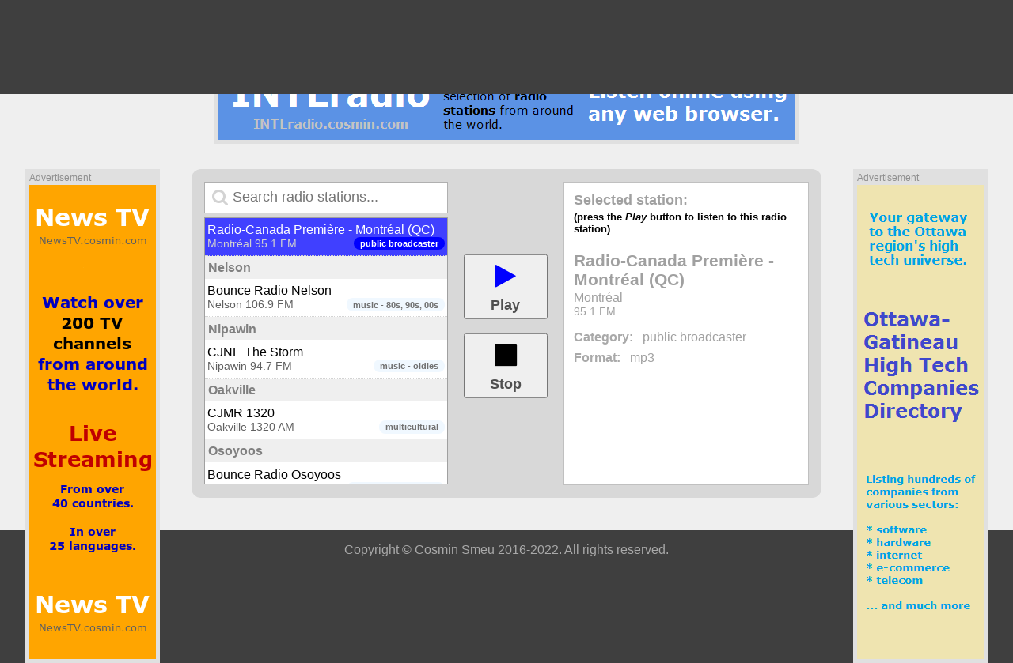

--- FILE ---
content_type: text/html; charset=UTF-8
request_url: http://caradio.cosmin.com/Radio-Canada-Premiere---Montreal-(QC)/?lang=en
body_size: 8920
content:
<!DOCTYPE html>

<html style="height: 100%;">
<head>
	<meta charset="UTF-8">
	<title>CAradio - Radio-Canada Première - Montréal (QC), Montréal 95.1 FM</title>
	<meta name="description" content="Listen to Radio-Canada Première - Montréal (QC), Montréal 95.1 FM. Listen to dozens of radio stations from across Canada">
	<meta name="keywords" content="Radio-Canada Première - Montréal (QC), Montréal, 95.1 FM, public broadcaster, CA radio, CAradio, CA, radio, radios, Canada, Canadian, Canadien, Canadienne, Ottawa, Gatineau, Montreal, Toronto, Vancouver, news, talk radio, music, entertainment, station, stations, live, radio live, live radio, listen, online, web radio, webradio, internet radio, internetradio, stream, radio stream, streaming, streams, online radio">


	<meta property="og:site_name" content="CAradio"/>
	<meta property="og:title" content="Listen to Radio-Canada Première - Montréal (QC), Montréal 95.1 FM" name="og_title" />
	<meta property="og:description" content="Also available, dozens of radio stations from across Canada"/>
	<meta property="og:type" content="website"/>
	<meta property="og:image" content="http://CAradio.cosmin.com/og-image--CAradio_en.png"/>

	<link rel="alternate" href="http://caradio.cosmin.com/?sel=Radio-Canada-Premiere---Montreal-(QC)&lang=en" hreflang="en" />
	<link rel="alternate" href="http://caradio.cosmin.com/?sel=Radio-Canada-Premiere---Montreal-(QC)&lang=fr" hreflang="fr" />
	<link rel="alternate" href="http://caradio.cosmin.com/?sel=Radio-Canada-Premiere---Montreal-(QC)&lang=ro" hreflang="ro" />
	<link rel="alternate" href="http://caradio.cosmin.com/?sel=Radio-Canada-Premiere---Montreal-(QC)" hreflang="x-default" />

	<link rel="stylesheet" type="text/css" href="https://netdna.bootstrapcdn.com/font-awesome/3.2.1/css/font-awesome.min.css">

	<link rel="stylesheet" type="text/css" href="/bam/bam.min.css" />

	<link rel="icon" type="image/svg+xml" href="/logo-CAradio.svg" />



	<link rel="manifest" href="/manifest_CAradio.json">

	<meta name="apple-mobile-web-app-capable" content="yes">
	<meta name="apple-mobile-web-app-status-bar-style" content="red" __content="black">
	<meta name="apple-mobile-web-app-title" content="CAradio">

	<!--  <link rel="apple-touch-icon" href="/icon-CAradio-128x128.png">  -->
<!-- 	<link rel="apple-touch-icon" sizes="64x64" href="/icon-CAradio--64x64.png">             -->
	<link rel="apple-touch-icon" href="/icon-CAradio-maskable-192x192.png">
	<!-- <link rel="apple-touch-icon" href="/icon-CAradio-maskable-android-192x192.png">  -->

    <meta name="msapplication-config" content="/browserconfig.xml" />

	<link rel="stylesheet" type="text/css" href="/re.min.css" />
<style>
/*
    to fix the flickering on page load
*/
#cosminStations { display: none; }
#cosminelStations { display: block; }




body.body_L, body.body_P  /* SECTIE de STERS */
{
    /*height: calc( 100% - 0.13em );*/  /* aceasta este un mister:  cifra de 0.13em  & de ce este nevoie de aceasta pentru a opri efectul de "scrolling" */
}



/*
    The next 2 rules:  are duplicated and renamed from re.min.css
*/
#title2
{
    text-align: center;
    font-size: 200%;
    margin-top: 0.1em;
    margin-bottom: 0;
}

.body_L #title2, .body_P #title2
{
    background-color: darkslategray;
    color: white;
    
    margin-top: 0;
    padding: 0.2em;

    height: 1.2em;
}


/*.body_L #header,.body_P #header{display:block}*/




.body_D #innerBody
{
    height: calc( 100% - 2em - 2 * 1em - 1.1em );
}


.body_D #mainPanelWrapper
{
	margin-top: 2em;
	height: calc( 100% - (33px + 1em + 2 * 5px) - (90px + 2 * .3em) - 6em );
}


.body_L #mainPanelWrapper,
.body_P #mainPanelWrapper
{
    height: calc( 100% - 2 * 1.2em - 2 * 2 * 0.2em );   /* multiplica cu 2 din cauza ca h1#title2 are font-size de 200%  */
}



/* The button used to open the sidebar */
#title2 button
{
	/*display: inline-block;*/

    font-size: 100%;
    cursor: pointer;

    color: inherit;
	background-color: transparent;
    padding: 0em 0.5em;
    border: none;
    
	float: left;
}

#title2 button#settingsBtn /*:last-child*/
{
	float: right;
}

#title2 button:hover
{
    background-color: #D0D0D0;
}


#title2 button#debugToolsBtn /*:nth-last-child(2)*/
{
    float: right;
}
















/* The sidebar menu */
.sidebar
{
    /*display: none;*/

    height: calc( 100% - 1em - 1em ); /* 100% Full-height */

    width: 30em;

    position: fixed; /* Stay in place */
    z-index: 100000; /* Stay on top */
    top: 0;
    left: calc( -30em - 2 * 1em );  /* 250px; */

    background-color: #202020; /* Black*/

    overflow-x: hidden;
    overflow-y: auto;

    padding: 1em;
    padding-top: 1em;

    transition: left /*0.5s*/   1.5s /* duration */   /* 0.1s */ /* delay */,    /* 3s; -- too slow */    /* 0.5 second transition effect to slide in the sidebar */
        right  1.5s  /* 0.1s */ /* delay */;

    color: white;
}

.sidebar.sidebar_right
{
	left: auto;
	right: calc( -30em - 2 * 1em );

    height: calc( 100% - 1em - 3em ); /* 100% Full-height */

	padding-top: 3em;

	color: lightgrey;
}


/*.sidebar.active
{
	display: block;
}*/



.sidebar.debugOnly
{
    width: 50em;
    left: calc( -50em - 2 * 1em );  /* 250px; */
}

.sidebar.sidebar_right.debugOnly
{
	/*left: auto;*/
	right: calc( -50em - 2 * 1em );
}




.sidebar.visible
{
	left: 0;
}

.sidebar.sidebar_right.visible
{
    left: auto;
	right: 0;
}



/*
        STUFF NOT USED YET!!!  COULD BE GOOD for mobile resolutions
        
        VEZI ShopSearch.ca cum face pe rezolutiile mobile vs. rezolutiile desktop
*/

/* On smaller screens, where height is less than 450px, change the style of the sidenav (less padding and a smaller font size) */
/*@media screen and (max-height: 450px) {
  .sidebar {padding-top: 15px;}
  .sidebar a {font-size: 18px;}
}
*/


@media screen and (max-width: 900px)
{
    .sidebar.debugOnly
    {
        width: 75%;
    }
}

@media screen and (max-width: 700px)
{
    .sidebar:not(.debugOnly)
    {
        max-width: 50%;
    }
}

@media screen and (max-width: 450px)
{
    .sidebar:not(.debugOnly)
    {
        max-width: 66.66%;
    }

    .sidebar.debugOnly
    {
        width: 85%;
    }
}












.sidebar_right h3/*:first-child*/
{
	margin-top: 3em;
}

.sidebar_right select
{
	font-size: 130%;
	padding: 0.3em;
	padding-left: 1em;
	padding-right: 1em;
}


/* Position and style the close button (top right corner) */
.sidebar .closebtn {
  position: absolute;
  top: 0;
  right: 25px;
  font-size: /*36px*/ 3em;
/*  margin-left: 50px; */
}

.sidebar_right .closebtn
{
	right: auto;
	left: 25px;
	padding-left: 0px;
}





/* The sidebar links */

.sidebar a {
/*  padding: 8px 8px 8px 32px;*/
  text-decoration: none;
/*  font-size: 25px;*/
  color: #818181;
/*  display: block;*/
  transition: 0.3s;
}


/* When you mouse over the navigation links, change their color */

.sidebar a:hover {
  color: #F8F8F8;
}










#overlay-screen-cover-panel
{
    position: absolute;
    top: 0;
    left: 0;
    right: 0;
    height: 100%;

    z-index: 1002;
    display: none;

	background-color:/* rgba(0, 0, 0, 0.6) */  #FFFFFF00;
}

#overlay-screen-cover-panel.animated
{
    z-index: -10000;
    display: block;

    transition: /*0.5s*/   1.5s;    /* 3s; -- too slow */    /* 0.5 second transition effect to slide in the sidebar */
    transition-property: background-color;
}


#overlay-screen-cover-panel.animated.inForeground
{
    z-index: 10000;
}

#overlay-screen-cover-panel.animated.visible
{
    background-color: rgba( 80, 80, 80, 0.8 );
}


#overlay-screen-cover-panel:not(.animated)
{
	background-color: rgba( 0, 0, 0, 0.6 );
}

#overlay-screen-cover-panel:not(.animated).visible
{
    display: block;
}




/*.body_D #overlay-screen-cover-panel
{
	background-color: /*rgba(0, 0, 0, 0.8)* / #FFFFFF00;
}*/

.body_D .sidebar
{
	background-color: #202020;
}











.stationsPanel i.icon-search
{
    position: relative;
    left: 0.65em;
    color: lightgray;
    cursor: text;
}

#searchEditBox
{
	width: calc( 100% - 2em - 2em - 2px );
	font-size: 1.1em;
	padding: 0.5em 2em 0.5em 2em;
	border: 1px solid #B0B0B0;

	margin-bottom: 0.25em;
    margin-left: calc( 0.5em - 1.75em - 2 * 1px );
}

#searchFilterClearBtn
{
	color: #505050;
	text-decoration: none;
	
    display: none;
}

#searchFilterClearBtn i
{
    position: relative;
    right: 2em;
}

#searchFilterClearBtn.visible
{
    display: inline;
}









    .stationsPanel .radioToggleBtnLabel
    {
        user-select: none;
        overflow-x: hidden;
    }

    .stationsPanel .radioToggleBtnLabel:hover
    {
        background-color: #B0B0B0;
    }
    
    label.radioToggleBtnLabel:hover input:checked+span
    {
        background-color: #606060;
    }

    #cosminelStations
    {
        height: calc( 100%      - 2 * 1px  /* list view measurements */       - 1.1em - 0.25em * 1.1  - 2 * 1px  - 2 * 0.5em * 1.1 /* edit box measurements */         - 0.22em   /* mistery constant */  );
    }

    .body_L #cosminelStations
    {
        height: calc( 100%      - 2 * 1px  /* list view measurements */       - 1.1em - 0.25em * 1.1  - 2 * 1px  - 2 * 0.5em * 1.1 /* edit box measurements */         - 0.22em   /* mistery constant */  );
    }

    #cosminelStations .entry,
    #cosminelStations .entrySelected
    {
        user-select: none;
    }

    #cosminelStations .entry:hover
    {
        background-color: #E0E0FF;
    }

    #cosminelStations .entrySelected
    {
        background-color: #4040FF;
    }

    #cosminelStations .entrySelected:hover
    {
        background-color: #6060ff;
    }

    #cosminelStations .entry h3, #cosminelStations .entrySelected h3
    {
        font-size: 90%;
    }

    #cosminelStations .entry .subEntryRight, #cosminelStations .entrySelected .subEntryRight
    {
        /*font-size: 75%;*/

        /*color: #4040FF;*/
        /*color: #4040ffd1;*/

        /*background-color: #efefef;*/
        background-color: /*antiquewhite*/ /*bisque*/ aliceblue;
        color: #707070;

        padding: 0.2em 0.7em;
        border-radius: 0.7em;
    }


    #cosminelStations .entrySelected .subEntryRight
    {
        /*font-size: 75%;*/
        color: white;
        background-color: blue;
    }


    .body_D .buttonsPanel button
    {
        width: 6em;
        user-select: none;
    }
    
    .body_D .button, .body_L .button
    {
        padding: .4em 0em .3em;
    }

    @media screen and (orientation: portrait)
    {
        .body_D .buttonsPanel button
        {
            width: calc( 50% - 2 * 1em );
        }
    }


    .body_D #cosminPlay
    {
        margin-right: 0em;
    }
    
    .body_L .statusPanel
    {
        width: calc( ( 100% - ( 5em + 2 * 1em ) ) / 3 - 0.5em );
    }

    .statusPanel, .body_D .statusPanel, .body_L .statusPanel
    {
        height: calc( 100% - 2 * 1px );
    }


    @media screen and (orientation: portrait)
    {
        .body_D .statusPanel
        {
            height: 10em;
        }
    }

#subtitle_2EX
{
    text-align: center;
    color: #3f3f3f;
    margin-top: 0px;
    margin-bottom: 1em;
    font-size: 150%;
}

#subtitle_2EX b
{
    text-align: center;
    color: #3f9f3f;
}

.defaultStatusLabel {
    margin: 1em;
    margin-top: 0;
    font-size: 110%;
    color: darkgrey;
}


    @media screen and (orientation: landscape)
    {
        .body_D .statusPanel, .body_L .statusPanel
        {
            width: calc( ( 100% - 5em - 2 * 1em - 2 * 1px - 2em - 2 * 1px ) / 2 );
        }

        .body_D .stationsPanel, .body_L .stationsPanel
        {
            width: calc( ( 100% - 5em - 2 * 1em - 2 * 1px - 2em - 2 * 1px ) / 2 );
        }
        
        .body_L .stationsPanel,
        .body_L .statusPanel
        {
            width: calc( ( 100% - 5em - 2 * 1em - 2 * 1px - 0.5em ) / 2 );
        }
    }


@media screen and (min-height: 635px)
{
    .body_L #ba_2_parent,
    .body_L #ba_3_parent
    {
        top: calc( (100% - 600px) / 2);
    }
}


@media screen and (max-width: 850px)
{
    .body_D .buttonsPanel {
        margin: 1em 0em;
    }
    .body_D .buttonsPanel button { width: calc( 50% - 1 * 1em ); }

    .body_D #cosminPlay { margin-left: 0px; }
    .body_D #cosminStop { margin-right: 0px; }
}









/* New Theme */
.body_D #innerBody
{
    background-color: #efefef;
}

.body_D .advertBorder,
.body_D .BAM_panel_H0,
.body_D .BAM_panel_V0,
.body_D .BAM_panel_R0
{
    background-color: #e0e0e0;
}

.body_D .advertNotice,
.body_D .BAM_label
{
    color: #909090;
}

.body_D .mainPanel
{
    background-color: #d8d8d8;
}

.body_D #cosminelStations .entry,
.body_D #cosminelStations .entrySelected
{
    padding-top: 0.4em;
    padding-bottom: 0.4em;
}





/* Fix for the bug with the vertical scroll bar appearing on Firefox (Windows & Linux), Edge, and Chrome (Windows only) */
.body_D #innerBody {
    height: calc( 100% - 2em - 2 * 1em - 1.1em - 1px /* one pixel is a "magic" value that gets rid of the scroll bar */ );
}














/* Debug mode styles */

.entry.non-visible
{
	background-color: #C0C0C0;
}

.entry.broken
{
	background-color: #FF0000;
}

.entry.hung
{
	background-color: #FFB000;
}

.entry.non-visible.broken
{
	background-color: #FF8080;
}

.entry.non-visible.hung
{
	background-color: #FFD070;
}




.debugPanel
{
    position: unset;
    background-color: #D0D0D0;
    color: black;
}

#debug_stationInfoPanel > div
{
    width: calc( 100% - 0em ) !important;
    height: unset !important;
    overflow: auto !important;
}



/* Fixing the bug where the spinner shows up on top of the side panels */
#spinnerElem > .spinner
{
    z-index: 10000 !important;
}






























</style>
















<style>


.theme1
{
    --color-header-bg: #000;
    --color-header-fg: #fff;
    --color-header-button-fg: #C0C0C0;
    --color-header-button-hover-bg: #303030;

    --color-footer-bg: #000;
    --color-footer-fg: #707070;

	--color-page-bg: #181818;
	--color-main-bg: #454545;

    --color-bam-bg: #353535 /* 191919 */;
    --color-bam-fg: #B0B0B0;




    --color-stationsPanel-searchBox-bg: #EFEFEF;
    --color-stationsPanel-searchBox-fg: black;
    --color-stationsPanel-searchBox-searchIcon: #808080;
    --color-stationsPanel-searchBox-clearIcon: #505050;


    --color-stationsList-border: #303030;
    --color-stationsList-bg: #F0F0F0;
    --color-stationsList-cat-bg: #999999;
    --color-stationsList-cat-fg: #D8CB89;

    --color-stationsList-entry-bg: white;
    --color-stationsList-entry-fg: brown;
    --color-stationsList-entry-title-fg: blue;
    --color-stationsList-entry-label-bg: blue;
    --color-stationsList-entry-label-fg: white;

    --color-stationsList-entry-hover-bg: #D8CB89;
    --color-stationsList-entrySelected-bg: darkgray;
    --color-stationsList-entrySelected-fg: lightbrown;
    --color-stationsList-entrySelected-title-fg: lightyellow;
    --color-stationsList-entrySelected-label-bg: white;
    --color-stationsList-entrySelected-label-fg: red;
    --color-stationsList-entrySelected-hover-bg: lightgray;
    --color-stationsList-entryPlaying-bg: lightyellow;
    --color-stationsList-entry-separator-border: yellow;

    --color-button-bg: #999999;
    --color-button-fg: #D8CB89;
    --color-button-bg-hover: #BBBBBB;


    
    
    --color-statusPanel-border: #303030;
    --color-statusPanel-bg: #F0F0F0;
    
    --color-statusPanel-defaultHeader: red;
    --color-statusPanel-defaultSubText: #808080;
    
    --color-statusPanel-propValue: yellow;
    --color-statusPanel-propLabel: orange;

    /*  Used when connecting to a radio station, while spinner is active!  -- ASTEA NU MERG din cauza ca JS code are hard-coded values!!!  */
    --color-statusPanel-propValueInactive: blue;
    --color-statusPanel-propLabelInactive: green;




    --color-sidebar-bg: lightyellow;
    --color-sidebar-fg: blue;

    --color-sidebar-closebtn-fg: blue;
    --color-sidebar-closebtn-hover-fg: cyan;

    --color-sidebar-header-bg: yellow;

    --color-sidebar-button-bg: green;
    --color-sidebar-button-fg: orange;
    --color-sidebar-button-hover-bg: lightblue;

    --color-sidebar-dropdown-bg: orange;
    --color-sidebar-dropdown-fg: cyan;
}








.theme98
{
    --color-header-bg: black;
    --color-header-fg: black;
    --color-header-button-fg: black;
    --color-header-button-hover-bg: black;

    --color-footer-bg: black;
    --color-footer-fg: black;

	--color-page-bg: black;
	--color-main-bg: black;

    --color-bam-bg: black;
    --color-bam-fg: black;





    --color-stationsPanel-searchBox-bg: black;
    --color-stationsPanel-searchBox-fg: black;
    --color-stationsPanel-searchBox-searchIcon: black;
    --color-stationsPanel-searchBox-clearIcon: black;


    --color-stationsList-border: black;
    --color-stationsList-bg: black;
    --color-stationsList-cat-bg: black;
    --color-stationsList-cat-fg: black;

    --color-stationsList-entry-bg: black;
    --color-stationsList-entry-fg: black;
    --color-stationsList-entry-title-fg: black;
    --color-stationsList-entry-label-bg: black;
    --color-stationsList-entry-label-fg: black;

    --color-stationsList-entry-hover-bg: black;
    --color-stationsList-entrySelected-bg: black;
    --color-stationsList-entrySelected-fg: black;
    --color-stationsList-entrySelected-title-fg: black;
    --color-stationsList-entrySelected-label-bg: black;
    --color-stationsList-entrySelected-label-fg: black;
    --color-stationsList-entrySelected-hover-bg: black;
    --color-stationsList-entryPlaying-bg: black;
    --color-stationsList-entry-separator-border: black;






    --color-button-bg: black;
    --color-button-fg: black;
    --color-button-bg-hover: black;


    
    
    --color-statusPanel-border: black;
    --color-statusPanel-bg: black;
    
    --color-statusPanel-defaultHeader: black;
    --color-statusPanel-defaultSubText: black;
    
    --color-statusPanel-propValue: black;
    --color-statusPanel-propLabel: black;

    /*  Used when connecting to a radio station, while spinner is active!  -- ASTEA NU MERG din cauza ca JS code are hard-coded values!!!  */
    --color-statusPanel-propValueInactive: black;
    --color-statusPanel-propLabelInactive: black;





    --color-sidebar-bg: black;
    --color-sidebar-fg: black;

    --color-sidebar-closebtn-fg: black;
    --color-sidebar-closebtn-hover-fg: black;

    --color-sidebar-header-bg: black;

    --color-sidebar-button-bg: black;
    --color-sidebar-button-fg: black;

    --color-sidebar-dropdown-bg: black;
    --color-sidebar-dropdown-fg: black;
}



.theme99
{
    --color-header-bg: white;
    --color-header-fg: white;
    --color-header-button-fg: white;
    --color-header-button-hover-bg: white;

    --color-footer-bg: white;
    --color-footer-fg: white;

	--color-page-bg: white;
	--color-main-bg: white;

    --color-bam-bg: white;
    --color-bam-fg: white;





    --color-stationsPanel-searchBox-bg: white;
    --color-stationsPanel-searchBox-fg: white;
    --color-stationsPanel-searchBox-searchIcon: white;
    --color-stationsPanel-searchBox-clearIcon: white;


    --color-stationsList-border: white;
    --color-stationsList-bg: white;
    --color-stationsList-cat-bg: white;
    --color-stationsList-cat-fg: white;

    --color-stationsList-entry-bg: white;
    --color-stationsList-entry-fg: white;
    --color-stationsList-entry-title-fg: white;
    --color-stationsList-entry-label-bg: white;
    --color-stationsList-entry-label-fg: white;

    --color-stationsList-entry-hover-bg: white;
    --color-stationsList-entrySelected-bg: white;
    --color-stationsList-entrySelected-fg: white;
    --color-stationsList-entrySelected-title-fg: white;
    --color-stationsList-entrySelected-label-bg: white;
    --color-stationsList-entrySelected-label-fg: white;
    --color-stationsList-entrySelected-hover-bg: white;
    --color-stationsList-entryPlaying-bg: white;
    --color-stationsList-entry-separator-border: white;






    --color-button-bg: white;
    --color-button-fg: white;
    --color-button-bg-hover: white;


    
    
    --color-statusPanel-border: white;
    --color-statusPanel-bg: white;
    
    --color-statusPanel-defaultHeader: white;
    --color-statusPanel-defaultSubText: white;
    
    --color-statusPanel-propValue: white;
    --color-statusPanel-propLabel: white;

    /*  Used when connecting to a radio station, while spinner is active!  -- ASTEA NU MERG din cauza ca JS code are hard-coded values!!!  */
    --color-statusPanel-propValueInactive: white;
    --color-statusPanel-propLabelInactive: white;





    --color-sidebar-bg: white;
    --color-sidebar-fg: white;

    --color-sidebar-closebtn-fg: white;
    --color-sidebar-closebtn-hover-fg: white;

    --color-sidebar-header-bg: white;

    --color-sidebar-button-bg: white;
    --color-sidebar-button-fg: white;

    --color-sidebar-dropdown-bg: white;
    --color-sidebar-dropdown-fg: white;
}

























.body_D.themed #header
{
    background-color: var(--color-header-bg) !important;
    color: var(--color-header-fg); 
}

.body_D.themed #header button
{
    color: var(--color-header-button-fg); 
}

.body_D.themed #header button:hover
{
    background-color: var(--color-header-button-hover-bg);
}

.body_D.themed .footer
{
    background-color: var(--color-footer-bg);
    color: var(--color-footer-fg);
}

.body_D.themed #innerBody
{
    background-color: var(--color-page-bg);
}

.body_D.themed .BAM_panel_H0,
.body_D.themed .BAM_panel_V0
{
    background-color: var(--color-bam-bg);
}

.body_D.themed .BAM_panel_H0 .BAM_label,
.body_D.themed .BAM_panel_V0 .BAM_label
{
    color: var(--color-bam-fg);
}

.body_D.themed .mainPanel
{
    background-color: var(--color-main-bg);
}



















.body_D.themed .stationsPanel input#searchEditBox
{
    background-color: var(--color-stationsPanel-searchBox-bg);
    color: var(--color-stationsPanel-searchBox-fg);
}

.body_D.themed .stationsPanel i.icon-search
{
    color: var(--color-stationsPanel-searchBox-searchIcon);
}

.body_D.themed .stationsPanel i.icon-remove-sign
{
    color: var(--color-stationsPanel-searchBox-clearIcon);
}



.body_D.themed .stationsPanel #cosminelStations
{
    border-color: var(--color-stationsList-border);
    background-color: var(--color-stationsList-bg);
}

.body_D.themed .stationsPanel #cosminelStations .cat
{
    background-color: var(--color-stationsList-cat-bg);
    color: var(--color-stationsList-cat-fg);
}

.body_D.themed .stationsPanel #cosminelStations .entry
{
    background-color: var(--color-stationsList-entry-bg);
    color: var(--color-stationsList-entry-fg);
}

.body_D.themed .stationsPanel #cosminelStations .entry h3
{
    color: var(--color-stationsList-entry-title-fg);
}

.body_D.themed .stationsPanel #cosminelStations .entry .subEntryRight
{
    background-color: var(--color-stationsList-entry-label-bg);
    color: var(--color-stationsList-entry-label-fg);
}


.body_D.themed .stationsPanel #cosminelStations .entry:hover
{
    background-color: var(--color-stationsList-entry-hover-bg);
}


.body_D.themed .stationsPanel #cosminelStations .entrySelected
{
    background-color: var(--color-stationsList-entrySelected-bg);
    color: var(--color-stationsList-entrySelected-fg);
}

.body_D.themed .stationsPanel #cosminelStations .entrySelected h3
{
    color: var(--color-stationsList-entrySelected-title-fg);
}

.body_D.themed .stationsPanel #cosminelStations .entrySelected .subEntryRight
{
    background-color: var(--color-stationsList-entrySelected-label-bg);
    color: var(--color-stationsList-entrySelected-label-fg);
}

.body_D.themed .stationsPanel #cosminelStations .entrySelected:hover
{
    background-color: var(--color-stationsList-entrySelected-hover-bg);
}


.body_D.themed .stationsPanel #cosminelStations .entryPlaying
{
    background-color: var(--color-stationsList-entryPlaying-bg);
}

.body_D.themed .stationsPanel #cosminelStations .entry,
.body_D.themed .stationsPanel #cosminelStations .entrySelected
{
    border-color: var(--color-stationsList-entry-separator-border);
}




/*


TO DO:

    - selection colors
    
    - hovering colors
    
    - current playing colors
    
*/






.body_D.themed .buttonsPanel button
{
    background-color: var(--color-button-bg);
    color: var(--color-button-fg);
}

.body_D.themed .buttonsPanel button:hover
{
    background-color: var(--color-button-bg-hover);
}






.body_D.themed .statusPanel
{
    border-color: var(--color-statusPanel-border);
    background-color: var(--color-statusPanel-bg);
    color: yellow;
}

.body_D.themed .statusPanel h2
{
    color: var(--color-statusPanel-defaultHeader) !important;
}

.body_D.themed .statusPanel .defaultStatusLabel
{
    color: var(--color-statusPanel-defaultSubText);

}


.body_D.themed .statusPanel h3,
.body_D.themed .statusPanel h4,
.body_D.themed .statusPanel .statusRecord
{
    color: var(--color-statusPanel-propValue) !important;
}

.body_D.themed .statusPanel .statusRecord .statusLabel
{
    color: var(--color-statusPanel-propLabel) !important;
}




</style>



</head>



<body id="theBody" class="body_D">
<div id="innerBody">

	<div id="header" style="__width: 100%; min-width: 380px; min-height: 33px; background-color: #ffeabd; margin-bottom: 1em; padding: 5px;">
    	<h1 id="title2">
	    	<button title="Menu" onClick="openNavPanel();"><i class="icon icon-reorder"></i></button>
            CAradio
    		<button title="Settings" onClick="openSettingsPanel();" id="settingsBtn"><i class="icon icon-cog"></i></button>
        </h1>

	</div>

	<div class="BAM_wrapper">
		<div id="ba_1_parent" class="BAM_panel_H0 advertBorder BAM_shrinkable" title="Please support this site, by visiting its advertising sponsors.">
			<div class="BAM_label advertNotice">Advertisement</div>
			<div class="BAM_content bam_h0_parent bam_h0_shrinkable_parent">
				<iframe src="/bam/bam.php?t=h0&s=CAradio_top" class="bam_h0 bam_h0_shrinkable" id="ba_1"></iframe>
			</div>
		</div>
	</div>





	<div id="mainPanelWrapper" style="text-align: center; white-space: nowrap;">

		<div id="ba_2_parent" class="BAM_panel_V0 advertBorder" title="Please support this site, by visiting its advertising sponsors.">
			<div class="BAM_label advertNotice">Advertisement</div>
			<div class="BAM_content bam_v0_parent">
				<iframe src="/bam/bam.php?t=v0&s=CAradio_left" class="bam_v0" id="ba_2"></iframe>
			</div>
		</div>
		<div id="ba_3_parent" class="BAM_panel_V0 advertBorder" title="Please support this site, by visiting its advertising sponsors.">
			<div class="BAM_label advertNotice">Advertisement</div>
			<div class="BAM_content bam_v0_parent">
				<iframe src="/bam/bam.php?t=v0&s=CAradio_right" class="bam_v0" id="ba_3"></iframe>
			</div>
		</div>

		<div class="mainPanel" style="__text-align: right;">
			<div class="stationsPanel">

				<i class="icon icon-search icon-large" onclick="$( '#searchEditBox' ).focus()"></i>
					<input type="text" id="searchEditBox" onkeyup="doFiltering()" placeholder="Search radio stations..." value="">
				<a href="#" id="searchFilterClearBtn" class="" onClick="clearSearchFilter(); return false; /* TIP: Returning false here prevents triggering the href link and changing the browser history! */"><i class="icon icon-remove-sign icon-large"></i></a>


				<select id="cosminStations" __size="3" size="23" onDblClick="onClick_cosminPlay();" onChange="onChangeStation();" style="__display: none; __height: 100%; __height: 26em; height: calc( 100% - 2em ); width: 100%; font-size: 100%;">
				</select>

				<div id="cosminelStations" tabindex="0" onKeyPress="onKeyPress_cosminelStations( event );" style="__display: block;">
				</div>
			</div>

			<div class="buttonsPanel">
				<button class="button" id="cosminPlay" onClick="onClick_cosminPlay();"><i class="icon icon-play icon-large "></i><span id="playBtnLabel">Start</span></button>
				<button class="button" id="cosminStop" onClick="onClick_cosminStop2();" onKeyPress="onKeyPress( event );"><i class="icon icon-stop icon-large "></i><span id="stopBtnLabel">Oprire</span></button>
			</div>

			<div class="statusPanel" id="cosminStatusEnclosure" style="position: relative;">
				<div id="spinnerElem" __style="left: 4em; top: 4em;"></div>
				<div id="cosminStatus" style="margin: 0.75em">
                    <h2 id="subtitle_2EX">Listen to dozens of radio stations from across Canada</h2>
					<div class="defaultStatusLabel">
						Select a radio station from the list,<br><br>and press the <u><i>Play</i></u> button.
					</div>
				</div>
			</div>
		</div>

	</div>




	<div id="jquery_jplayer_1" class="jp-jplayer"></div>




</div> 


<div class="footer">Copyright &copy; Cosmin Smeu 2016-2022. All rights reserved.</div>










<div id="overlay-screen-cover-panel" class="animated" onClick="closeNavPanel(); closeSettingsPanel();"></div>





<style>
    h2.nav-separator
    {
        margin-top: 2.5em;
        background-color: #404040;
        border-radius: 0.5em;
        padding: 0.25em 0.5em;
    }
    
    ul.nav-list
    {
        padding: 0;
    }

    ul.nav-list li
    {
        list-style: none;
        background-color: /*#181818*/ #396b9e;
        margin-left: 2.5em;
        margin-right: 5em;
        margin-bottom: 1em;
        border-radius: 1em;
    }

    ul.nav-list li:hover
    {
        background-color: #4E89C5; /*#303030*/;
        box-shadow: 0px 0px 7px 2px #4E89C5;
    }
    
    ul.nav-list li a
    {
        display: block;
        padding: 0.3em 1em;
        color: #E0E0E0;
    }
    
    ul.nav-list li a:hover
    {
        color: #FFFF60;
    }



@media screen and (max-width: 700px)
{
    ul.nav-list li
    {
        margin-left: 1em;
        margin-right: 2em;
    }
}

@media screen and (max-width: 450px)
{
    ul.nav-list li
    {
        /*max-width: 66.66%;*/
    }
}















.body_D.themed .sidebar
{
    background-color: var(--color-sidebar-bg);
    color: var(--color-sidebar-fg);
}

.body_D.themed .sidebar .closebtn
{
    color: var(--color-sidebar-closebtn-fg);
}

.body_D.themed .sidebar .closebtn:hover
{
    color: var(--color-sidebar-closebtn-hover-fg);
}

.body_D.themed .sidebar h2.nav-separator
{
    background-color: var(--color-sidebar-header-bg);
}


.body_D.themed .sidebar ul.nav-list li
{
    background-color: var(--color-sidebar-button-bg);
}

.body_D.themed .sidebar ul.nav-list li a
{
    color: var(--color-sidebar-button-fg);
}

.body_D.themed .sidebar ul.nav-list li:hover
{
    background-color: var(--color-sidebar-button-hover-bg);
    box-shadow: 0px 0px 7px 2px  var(--color-sidebar-button-hover-bg);
}


.body_D.themed .sidebar select
{
    background-color: var(--color-sidebar-dropdown-bg);
    color: var(--color-sidebar-dropdown-fg);
}


</style>


<div id="mySidebar" class="sidebar">
	<a href="javascript:void(0)" class="closebtn" onclick="closeNavPanel()">&times;</a>








		<h2 class="nav-separator">About</h2>
		<p>The <b>CAradio</b> web app was created by Cosmin Smeu to provide everyone with an easy way to listen to a variety of radio stations.</p>
		<p>Copyright &copy; Cosmin Smeu 2016-2022</p>
		<p>All rights reserved.</p>


		<h2 class="nav-separator">Feedback</h2>
		<p>If a radio station doesn't work, please report it to us ASAP.</p>
		<p>Send us a quick e-mail at cosmin@cosmin.com.</p>
		<p style="margin-top: 2em;">Also we would like to hear your comments & suggestions on how we may improve this web app.</p>

		

		<h2 class="nav-separator">Our Other Creations</h2>

		<ul class="nav-list">
			<h3>Other Radio Web Apps:</h3>
			<li><a href="http://CAradio.cosmin.com" target="_blank">CAradio - Canadian Radio</a></li>
			<li><a href="http://ROradio.cosmin.com" target="_blank">ROradio - Romanian Radio</a></li>
			<li><a href="http://INTLradio.cosmin.com" target="_blank">INTLradio - International Radio</a></li>

    		<h3>Web Apps:</h3>
	    	<li><a href="https://NewsTV.cosmin.com" target="_blank">NewsTV - Watch Live TV</a></li>

			<h3>Web Sites:</h3>
			<li><a href="https://ShopSearch.ca" target="_blank">Shop Search</a></li>
			<li><a href="https://www.PercentTime.com" target="_blank">Percent Time</a></li>
			<li><a href="https://PolitiClock.PercentTime.com" target="_blank">Politi Clock</a></li>
			<li><a href="http://www.cosmin.com" target="_blank">Cosmin Software</a></li>
		</ul>


		<h2 class="nav-separator">Disclaimer & Terms of Use</h2>
		<p>CAradio, its creator Cosmin Smeu, as well as their partners and associates 
			are not responsible for the content of the radio stations listed here, 
			nor do the radio stations listed here represent the views and opinions 
			of the CAradio web app creators in any way.</p>
		<p>CAradio, its creator Cosmin Smeu, as well as their partners and associates
			are not responsible in any way for any mobile data charges, internet ISP
			fees & surcharges as a result of visitors using the CAradio web app 
			and listening to the available radio stations.
		</p>
</div>



<div id="mySettings" class="sidebar sidebar_right">
	<a href="javascript:void(0)" class="closebtn" onclick="closeSettingsPanel()">&times;</a>

	<h2>Settings</h2>

	<h3>Sorting:</h3>

				<div>
					<p><label class=""><input type="radio" name="sortType" id="sortLocRadio" onClick="onClick_sortLoc2();" checked><span id="sortLocRadioLabel">by Location</span></label></p>
					<p><label class=""><input type="radio" name="sortType" id="sortCatRadio" onClick="onClick_sortCat2();"><span id="sortCatRadioLabel">by Category</span></label></p>
					<p><label class=""><input type="radio" name="sortType" id="sortAlphaRadio" onClick="onClick_sortAlpha2();"><span id="sortAlphaRadioLabel">A - Z</span></label></p>
			    </div>

	
	<h3>Language:</h3>
	<select id="langList" size="1" onChange="onChangeLang();">
		<option value="en" selected>(en) &nbsp; English</option>
		<option value="fr" >(fr) &nbsp; Français</option>
		<option value="ro" >(ro) &nbsp; Română</option>
	</select>
</div>
	<script src="https://ajax.googleapis.com/ajax/libs/jquery/1.12.4/jquery.min.js"></script>


	<script type="text/javascript" src="https://cdnjs.cloudflare.com/ajax/libs/jplayer/2.9.2/jplayer/jquery.jplayer.min.js"></script>



	<script type="text/javascript" src="https://cdnjs.cloudflare.com/ajax/libs/spin.js/2.3.2/spin.min.js"></script>    


	<script type="text/javascript" src="/lib/utils.min.js"></script>


	<script type="text/javascript" src="/re_api.php?t=ca"></script>
	<script type="text/javascript" src="/re.min.js"></script>
	

	<script type="text/javascript" src="/re2.min.js"></script>




	<script type="text/javascript">
		var g_bDebugSupport = false;
		var g_bForceDebugSupport = false;

		var g_streams = caStreams.concat();  		
		var g_type = "ca";

		if (g_bDebugSupport && window.caStreams_HIDDEN)
		{
			g_streams = g_streams.concat( caStreams_HIDDEN );
		}

		var g_bIsMobile_PHP = false;
		var g_bShowCustomListBox_PHP = true;
		var g_bShowBothListBoxes_PHP = false;    
		var g_initialSel = decodeURI( "Radio-Canada Première - Montréal (QC)" );
		var g_initialFilter = decodeURI( "" );



        const g_oscp = $( "#overlay-screen-cover-panel" );


function onOrientationChange()
{
    ////alert('hello');




    if (screen.orientation)
    {
        // We are on an Android device!

        //!  @todo  Also try it with window.innerXXX  &  also try it with the screen.orientation.type  (must check for both portrait modes:  "portrait-primary"  &  "portrait-secondary")
        if (screen.availHeight > screen.availWidth  /*window.innerHeight > window.innerWidth*/)
        {
            $("#theBody")[0].className = "body_P";
        }
        else
        {
            $("#theBody")[0].className = "body_L";
        }
    }
    else
    {
        // We are on an iOS (Safari) device!

        if (getOrientationHW() === "portrait")
        {
            $("#theBody")[0].className = "body_P";
        }
        else
        {
            $("#theBody")[0].className = "body_L";
        }
    }
}




        function engineInit2()
        {
            engineInit();




////    if (g_bIsMobile_PHP) {
////        window.removeEventListener("orientationchange", onOrientationChange );
        
///        screen.orientation.addEventListener("onchange", onOrientationChange2, false);    // NU A MERS!!!!
        
/////        screen.orientation.onchange
////        //onOrientationChange()
////    }





            
            
            var input = document.getElementById( "searchEditBox" );
            var filter = input.value.toUpperCase();
            SetSearchFilterClearBtnVisibility( filter );


            // Scroll into view, the current selected station.
            scrollIntoViewCurrentStation();

        }


	//<![CDATA[
		$(document).ready( engineInit2 );
	//]]>
	</script>






</body>
</html>



--- FILE ---
content_type: text/html; charset=UTF-8
request_url: http://caradio.cosmin.com/bam/bam.php?t=h0&s=CAradio_top
body_size: 365
content:
<!DOCTYPE html>
<html id="bam-if">
<head>
	<meta charset="UTF-8">
	<meta name="robots" content="noindex, nofollow">

	<link rel=stylesheet type="text/css" href="/bam/bam.min.css">
</head>


<body title="Please support this site, by visiting its advertising sponsors.">

	<div style="position: fixed; top: 0; left: 0;"> 
		<a href="http://INTLradio.cosmin.com/?source=BAM_AS__H0_sr___CAradio_top" target="_blank"><img src="//www.cosmin.com/bam/images/INTLradio_en_H2.png"></a>
	</div>

</body>
</html>



--- FILE ---
content_type: text/html; charset=UTF-8
request_url: http://caradio.cosmin.com/bam/bam.php?t=v0&s=CAradio_left
body_size: 364
content:
<!DOCTYPE html>
<html id="bam-if">
<head>
	<meta charset="UTF-8">
	<meta name="robots" content="noindex, nofollow">

	<link rel=stylesheet type="text/css" href="/bam/bam.min.css">
</head>


<body title="Please support this site, by visiting its advertising sponsors.">

	<div style="position: fixed; top: 0; left: 0;"> 
		<a href="https://NewsTV.cosmin.com/?source=BAM_AS__V0_sr___CAradio_left" target="_blank"><img src="//www.cosmin.com/bam/images/NewsTV_en_V2.png"></a>
	</div>

</body>
</html>



--- FILE ---
content_type: text/html; charset=UTF-8
request_url: http://caradio.cosmin.com/bam/bam.php?t=v0&s=CAradio_right
body_size: 379
content:
<!DOCTYPE html>
<html id="bam-if">
<head>
	<meta charset="UTF-8">
	<meta name="robots" content="noindex, nofollow">

	<link rel=stylesheet type="text/css" href="/bam/bam.min.css">
</head>


<body title="Please support this site, by visiting its advertising sponsors.">

	<div style="position: fixed; top: 0; left: 0;"> 
		<a href="https://www.cosmin.com/ottawa/hightech.html?source=BAM_AS__V0_sr___CAradio_right" target="_blank"><img src="//www.cosmin.com/bam/images/OttawaHighTech_en_V2.png"></a>
	</div>

</body>
</html>



--- FILE ---
content_type: text/css
request_url: http://caradio.cosmin.com/re.min.css
body_size: 2536
content:
/*!
	Copyright (C) Cosmin Smeu 2016 - 2017.  All rights reserved.
	This code is proprietary.  It may not be copied, distributed, published, modified, reproduced, in any way or by any means, without the written permission of the authors.
*/body{height:100%;margin:0;padding:0;font-family:verdana,sans-serif;background-color:#3f3f3f}body.body_L{height:100%;margin-left:calc(160px + 2 * .2em + 10px);margin-right:calc(160px + 2 * .2em + 10px)}body.body_P{height:100%;margin-right:calc(160px + 2 * .2em + 10px)}#innerBody{background-color:white;padding-bottom:2em}.body_D #innerBody{height:calc(100% - 2 * 1em - 6em);min-height:calc(20em + (33px + 1em + 2 * 5px) + (90px + 2 * .3em) + 10em)}.body_L #innerBody,.body_P #innerBody{height:100%;padding-bottom:0;background-color:#e0e0e0}@media screen and (max-width:500px){.body_P #innerBody{font-size:80%}}@media screen and (max-width:700px){.body_L #innerBody{font-size:80%}}.footer{text-align:center;color:darkgrey;padding:1em}.body_L .footer,.body_P .footer{display:none}.body_L #header,.body_P #header{display:none}#title{text-align:center;font-size:250%;margin-top:.1em;margin-bottom:0}.body_L #title,.body_P #title{margin-top:0;background-color:darkslategray;color:white;padding:0;height:1.2em}.body_L #subtitle,.body_P #subtitle{display:none}#mainPanelWrapper{height:calc(100% - (33px + 1em + 2 * 5px) - (90px + 2 * .3em) - 10em)}.body_L #mainPanelWrapper,.body_P #mainPanelWrapper{height:calc(100% - 3em)}.mainPanel{padding:1em;padding-left:1em;padding-right:1em;border-radius:12px;text-align:left;background-color:#e0e0e0}.body_D .mainPanel,.body_L .mainPanel{display:inline-block;width:calc(100% - 2 * 1.5em - 2 * (160px + 2 * .3em + 2 * 2em));max-width:60em;min-width:30em;height:100%}.body_D .mainPanel{min-height:20em}.body_L .mainPanel{padding:.75em;width:calc(100% - 1.5em);height:calc(100% - 1.5em)}.body_P .mainPanel{padding:.75em;width:calc(100% - 1.5em);height:calc(100% - 1.5em)}.body_D .stationsPanel,.body_L .stationsPanel{display:inline-block;width:calc(100% - 5em - 2 * 1em - 20em - 2 * 1px - 2em);height:100%}.body_D .stationsPanel{vertical-align:top}.body_L .stationsPanel{width:calc((100% - (5em + 2 * 1em)) / 3 * 2);height:100%}.body_P .stationsPanel{height:calc(100% - (10em + 2px + 3em + 2em))}i.icon-inside-list{color:#4f4f4f;font-size:100%;margin-right:.5em}#cosminPlay i.icon-large{display:inline-block;font-size:140%;color:blue}#cosminStop i.icon-large{display:inline-block;font-size:140%;color:black}.body_D #cosminPlay i.icon-large,.body_L #cosminPlay i.icon-large,.body_D #cosminStop i.icon-large,.body_L #cosminStop i.icon-large{display:block;margin-top:.1em;margin-bottom:.4em}.body_P .button i.icon-large{margin-right:1em}.button{font-size:110%;font-weight:bold;padding-right:1em;padding-top:.2em;padding-bottom:.2em;width:100%;color:#4f4f4f;cursor:pointer}.body_D .button,.body_L .button{display:block;margin-bottom:1em;padding:.4em 1em .3em;text-align:center}.body_P .button{width:50%}#cosminPlay{margin-right:1em}.body_P #cosminPlay{margin-right:.5em}.buttonsPanel{margin:1em}.body_D .buttonsPanel,.body_L .buttonsPanel{display:inline-block;vertical-align:top}@media screen and (orientation:landscape){.body_D .buttonsPanel,.body_L .buttonsPanel{margin-top:0;margin-bottom:0;position:relative;top:50%;transform:translateY(-50%)}}.body_L .buttonsPanel{width:5em}.body_P .buttonsPanel{margin-left:0}.statusPanel{background-color:white;border:1px solid #c0c0c0;__padding:1em;white-space:normal;overflow:auto}.body_D .statusPanel,.body_L .statusPanel{display:inline-block;height:100%;width:20em;vertical-align:top}.body_L .statusPanel{width:calc((100% - (5em + 2 * 1em)) / 3);height:100%}.body_P .statusPanel{height:10em;width:100%}.defaultStatusLabel{margin:1em;font-size:120%;font-weight:bold;color:#6f6f6f;line-spacing:4em}.statusPanel h2{font-size:130%;font-weight:bold;margin-top:1em;margin-bottom:.1em}.statusPanel h3{font-size:100%;font-weight:normal;margin:0}.statusPanel h4{font-size:90%;font-weight:normal;margin:0}.statusRecord{margin-bottom:.5em}.statusLabel{font-weight:bold;color:darkgray;margin-right:.5em}.body_P .statusRecord{display:inline-block;margin-top:.6em;margin-right:2.5em}.body_P .statusLabel{display:block}.buttonSmall{font-size:90%;padding-top:.2em;padding-bottom:.2em;width:32%;margin-right:2%;margin-bottom:.2em}.radioToggleBtnLabel{display:inline-block;width:32%;margin-right:1.5%;margin-bottom:.2em;background-color:#efefef;border-radius:4px;border:1px solid #d0d0d0;cursor:pointer}label.radioToggleBtnLabel input{position:absolute;top:-20px}label.radioToggleBtnLabel span{display:block;text-align:center;font-size:90%;border-radius:3px;padding:5px 0}.body_L label.radioToggleBtnLabel span,.body_P label.radioToggleBtnLabel span{font-size:110%;padding-top:.4em;padding-bottom:.4em}label.radioToggleBtnLabel input:checked+span{background-color:#404040;color:#f7f7f7}#cosminStations optgroup{color:#909090;background-color:#f2f2f2}#cosminStations option{color:black;background-color:white}#cosminStations option.itemPlaying{background-color:#ffeabd;font-weight:bold;font-style:italic}#cosminelStations{display:none;height:calc(100% - 2em);border:solid 1px #a0a0a0;background-color:white;overflow:auto;font-size:100%}.body_L #cosminelStations{height:calc(100% - 1.5em - .8em)}.body_P #cosminelStations{height:calc(100% - 1.5em - .8em)}#cosminelStations .cat{background-color:#efefef;font-weight:bold;color:gray;padding:.3em;padding-top:.4em;padding-left:.3em;padding-right:0;width:calc(100% - .2em - 2px);overflow:hidden;cursor:default}#cosminelStations .entry,#cosminelStations .entrySelected{padding-top:.2em;padding-left:.2em;padding-right:.2em;padding-bottom:.3em;border-bottom:1px dotted lightgray;width:calc(100% - .4em);overflow:hidden;cursor:pointer}#cosminelStations .entry h2,#cosminelStations .entrySelected h2{font-size:100%;font-weight:normal;margin:0}#cosminelStations .entry h3,#cosminelStations .entrySelected h3{font-size:80%;font-weight:normal;margin:0;color:#606060}#cosminelStations .entrySelected{background-color:#6060ff;color:white}#cosminelStations .entrySelected h3{color:#d0d0d0}#cosminelStations .entry .subEntryRight,#cosminelStations .entrySelected .subEntryRight{font-size:70%;color:blue;font-weight:bold;float:right}.entryPlaying{background-color:#ffeabd;font-weight:bold;font-style:italic}@media screen and (orientation:portrait){.body_D .mainPanel{min-width:15em}.body_D .stationsPanel{height:calc(100% - (10em + 2px + 2.5em + 2 * 1em + 2 * .1em));width:100%}.body_D .buttonsPanel{display:block;padding-top:0}.body_D .button{font-size:100%;padding-right:1em;padding-top:.1em;padding-bottom:.1em;display:inline;width:calc(50% - 2 * 1em);margin-left:1em;margin-right:1em;margin-bottom:0}.body_D #cosminPlay i.icon-large,.body_D #cosminStop i.icon-large{display:inline-block;margin-right:1em;margin-bottom:.2em;font-size:120%}.body_D .statusPanel{height:10em;width:100%}.body_D .statusRecord{display:inline-block;margin-top:.6em;margin-right:2.5em}.body_D .statusLabel{display:block}}.body_L .advertBorder,.body_P .advertBorder{padding:.2em}#ba_2_parent{margin:2em;margin-top:0;__display:inline-block;float:left}#ba_3_parent{margin:2em;margin-top:0;__display:inline-block;float:right}.body_L #ba_2_parent{position:fixed;top:5px;left:5px;margin:0}.body_L #ba_3_parent{position:fixed;top:5px;right:5px;margin:0}@media screen and (max-height:635px){body.body_L{margin-left:calc(160px * .95 + 2 * .2em + 10px);margin-right:calc(160px * .95 + 2 * .2em + 10px)}.body_L .bam_v0_parent{width:calc(160px * .95);height:calc(600px * .95)}.body_L .bam_v0{transform:scale(0.95,0.95);transform-origin:top left}}@media screen and (max-height:605px){body.body_L{margin-left:calc(160px * .9 + 2 * .2em + 10px);margin-right:calc(160px * .9 + 2 * .2em + 10px)}.body_L .bam_v0_parent{width:calc(160px * .9);height:calc(600px * .9)}.body_L .bam_v0{transform:scale(0.9,0.9);transform-origin:top left}}@media screen and (max-height:575px){body.body_L{margin-left:calc(160px * .85 + 2 * .2em + 10px);margin-right:calc(160px * .85 + 2 * .2em + 10px)}.body_L .bam_v0_parent{width:calc(160px * .85);height:calc(600px * .85)}.body_L .bam_v0{transform:scale(0.85,0.85);transform-origin:top left}}@media screen and (max-height:545px){body.body_L{margin-left:calc(160px * .8 + 2 * .2em + 10px);margin-right:calc(160px * .8 + 2 * .2em + 10px)}.body_L .bam_v0_parent{width:calc(160px * .8);height:calc(600px * .8)}.body_L .bam_v0{transform:scale(0.8,0.8);transform-origin:top left}}@media screen and (max-height:515px){.body_L .advertBorder{padding:.1em}body.body_L{margin-left:calc(160px * .7 + 2 * .1em + 10px);margin-right:calc(160px * .7 + 2 * .1em + 10px)}.body_L .bam_v0_parent{width:calc(160px * .7);height:calc(600px * .7)}.body_L .bam_v0{transform:scale(0.7,0.7);transform-origin:top left}}@media screen and (max-height:455px){body.body_L{margin-left:calc(160px * .6 + 2 * .1em + 10px);margin-right:calc(160px * .6 + 2 * .1em + 10px)}.body_L .bam_v0_parent{width:calc(160px * .6);height:calc(600px * .6)}.body_L .bam_v0{transform:scale(0.6,0.6);transform-origin:top left}}@media screen and (max-height:395px){body.body_L{margin-left:calc(160px * .5 + 2 * .1em + 10px);margin-right:calc(160px * .5 + 2 * .1em + 10px)}.body_L .bam_v0_parent{width:calc(160px * .5);height:calc(600px * .5)}.body_L .bam_v0{transform:scale(0.5,0.5);transform-origin:top left}.body_L .advertNotice{font-size:65%}}@media screen and (max-height:335px){body.body_L{margin-left:calc(160px * .4 + 2 * .1em + 10px);margin-right:calc(160px * .4 + 2 * .1em + 10px)}.body_L .bam_v0_parent{width:calc(160px * .4);height:calc(600px * .4)}.body_L .bam_v0{transform:scale(0.4,0.4);transform-origin:top left}.body_L .advertNotice{font-size:55%}}.body_P #ba_2_parent{position:fixed;top:5px;right:5px;margin:0}.body_P #ba_3_parent{position:fixed;top:calc(600px + 8px + 1em + 2 * .2em + 0.5em);right:5px;margin:0}@media screen and (max-height:1270px){body.body_P{margin-right:calc(160px * .95 + 2 * .2em + 10px)}.body_P .bam_v0_parent{width:calc(160px * .95);height:calc(600px * .95)}.body_P .bam_v0{transform:scale(0.95,0.95);transform-origin:top left}.body_P #ba_3_parent{top:calc(600px * .95 + 8px + 1em + 2 * .2em + 0.5em)}}@media screen and (max-height:1210px){body.body_P{margin-right:calc(160px * .9 + 2 * .2em + 10px)}.body_P .bam_v0_parent{width:calc(160px * .9);height:calc(600px * .9)}.body_P .bam_v0{transform:scale(0.9,0.9);transform-origin:top left}.body_P #ba_3_parent{top:calc(600px * .9 + 8px + 1em + 2 * .2em + 0.5em)}}@media screen and (max-height:1150px){body.body_P{margin-right:calc(160px * .85 + 2 * .2em + 10px)}.body_P .bam_v0_parent{width:calc(160px * .85);height:calc(600px * .85)}.body_P .bam_v0{transform:scale(0.85,0.85);transform-origin:top left}.body_P #ba_3_parent{top:calc(600px * .85 + 8px + 1em + 2 * .2em + 0.5em)}}@media screen and (max-height:1090px){body.body_P{margin-right:calc(160px * .8 + 2 * .2em + 10px)}.body_P .bam_v0_parent{width:calc(160px * .8);height:calc(600px * .8)}.body_P .bam_v0{transform:scale(0.8,0.8);transform-origin:top left}.body_P #ba_3_parent{top:calc(600px * .8 + 8px + 1em + 2 * .2em + 0.5em)}}@media screen and (max-height:1030px){.body_P .advertBorder{padding:.1em}body.body_P{margin-right:calc(160px * .7 + 2 * .1em + 10px)}.body_P .bam_v0_parent{width:calc(160px * .7);height:calc(600px * .7)}.body_P .bam_v0{transform:scale(0.7,0.7);transform-origin:top left}.body_P #ba_3_parent{top:calc(600px * .7 + 8px + 1em + 2 * .1em + 0.5em)}}@media screen and (max-height:910px){body.body_P{margin-right:calc(160px * .6 + 2 * .1em + 10px)}.body_P .bam_v0_parent{width:calc(160px * .6);height:calc(600px * .6)}.body_P .bam_v0{transform:scale(0.6,0.6);transform-origin:top left}.body_P #ba_3_parent{top:calc(600px * .6 + 8px + 1em + 2 * .1em + 0.5em)}}@media screen and (max-height:790px){body.body_P{margin-right:calc(160px * .5 + 2 * .1em + 10px)}.body_P .bam_v0_parent{width:calc(160px * .5);height:calc(600px * .5)}.body_P .bam_v0{transform:scale(0.5,0.5);transform-origin:top left}.body_P #ba_3_parent{top:calc(600px * .5 + 8px + 0.75em + 2 * .1em + 0.5em)}.body_P .advertNotice{font-size:65%}}@media screen and (max-height:670px){body.body_P{margin-right:calc(160px * .4 + 2 * .1em + 10px)}.body_P .bam_v0_parent{width:calc(160px * .4);height:calc(600px * .4)}.body_P .bam_v0{transform:scale(0.4,0.4);transform-origin:top left}.body_P #ba_3_parent{top:calc(600px * .4 + 8px + 0.5em + 2 * .1em + 0.5em)}.body_P .advertNotice{font-size:55%}}@media screen and (max-height:540px){body.body_P{margin-right:calc(160px * .35 + 2 * .1em + 10px)}.body_P .bam_v0_parent{width:calc(160px * .35);height:calc(600px * .35)}.body_P .bam_v0{transform:scale(0.35,0.35);transform-origin:top left}.body_P #ba_3_parent{top:calc(600px * .35 + 8px + 0.5em + 2 * .1em + 0.5em)}.body_P .advertNotice{font-size:50%}}@media screen and (max-height:475px){body.body_P{margin-right:calc(160px * .3 + 2 * .1em + 10px)}.body_P .bam_v0_parent{width:calc(160px * .3);height:calc(600px * .3)}.body_P .bam_v0{transform:scale(0.3,0.3);transform-origin:top left}.body_P #ba_3_parent{top:calc(600px * .3 + 8px + 0.5em + 2 * .1em + 0.5em)}.body_P .advertNotice{font-size:45%}}.debugPanel{display:none;position:fixed;margin:1em;padding:1em;border:solid 2px gray;background-color:lightgreen;font-size:80%}

--- FILE ---
content_type: application/javascript
request_url: http://caradio.cosmin.com/re.min.js
body_size: 6040
content:
/*
	Copyright (C) Cosmin Smeu 2016-2017.  All rights reserved.
	This code is proprietary.  It may not be copied, distributed, published, modified, reproduced, in any way or by any means, without the written permission of the authors.
*/
var g_playingStationIndex=-1;var g_status=0;var g_stationNamePrefix="&nbsp; &nbsp;";var g_stationPlayingMarker="► &nbsp; ";var g_spinner=null;var g_bInDebugMode=false;var g_bCanRef=false;var g_initialPageTitle=null;var g_catType=1;function compareStations(f,e){if(g_catType==1){if(f.city!=e.city){var h=(f.city==undefined)?"???":f.city;var d=(e.city==undefined)?"???":e.city;return h.localeCompare(d)}}else{if(g_catType==2){var g=(f.cat==undefined)?"???":L10N_GetCategoryLabel(f.cat);var j=(e.cat==undefined)?"???":L10N_GetCategoryLabel(e.cat);if(g!=j){return g.localeCompare(j)}}}return f.title.replace(/Radio /i,"").localeCompare(e.title.replace(/Radio /i,""))}function findStationByName(b){var a=-1;for(i=0;i<g_streams.length;i++){if(g_streams[i].title==b||removeDiacritics(g_streams[i].title)==b){a=i;break}}return a}function findStationByID(b){var a=-1;for(i=0;i<g_streams.length;i++){var d=g_streams[i].city+" "+g_streams[i].freq;if(d==b||removeDiacritics(d)==b){a=i;break}}return a}function onOrientationChange(){if(screen.availHeight>screen.availWidth){$("#theBody")[0].className="body_P"}else{$("#theBody")[0].className="body_L"}}function engineInit(){var e=$("#cosminStations");var a=$("#cosminelStations")[0];if(g_bIsMobile_PHP||g_bShowCustomListBox_PHP){e[0].style.display="none";a.style.display="block"}if(g_bShowBothListBoxes_PHP){e[0].style.position="fixed";e[0].style.right="1em";e[0].style.bottom="1em";e[0].style.width="25em";e[0].style.height="calc( 100% - 2em )";e[0].style.zIndex="1000";a.style.display="block"}if(g_bIsMobile_PHP){window.addEventListener("orientationchange",onOrientationChange,false);onOrientationChange()}PopulateList();if(g_initialSel!=""){var b=findStationByName(g_initialSel);if(b==-1){b=findStationByID(g_initialSel)}if(b==-1){SetStatus_selected(-1)}else{$("#cosminStations option[value="+b+"]").attr("selected","selected");e.focus();SetStatus_selected(b);if(g_initialPageTitle==null){g_initialPageTitle=document.title}}}var j={title:"ABC Jazz",mp3:"http://listen.radionomy.com/abc-jazz"};var f=false;var h=$("#jquery_jplayer_1");h.jPlayer({ready:function(k){f=true},pause:function(){},error:function(k){if(f&&k.jPlayer.error.type===$.jPlayer.error.URL_NOT_SET){}},swfPath:"jPlayer-2.9.2/dist/jplayer",solution:"html, flash",supplied:"mp3, m4a, oga, m3u8a",preload:"none",wmode:"window",useStateClassSkin:true,autoBlur:false,keyEnabled:true});h.bind($.jPlayer.event.playing,function(k){var l=GetSelStationIndex();if(l==-1){return}SetStatus_playing(l)});h.bind($.jPlayer.event.error,function(k){if(k.jPlayer.error.type=="e_url_not_set"){return}var l=GetSelStationIndex();if(l==-1){return}SetStatus_error(l,k.jPlayer.error)});$("select#langList").change();if(g_bDebugSupport){$("#jplayer_inspector").jPlayerInspector({jPlayer:$("#jquery_jplayer_1")})}setTimeout(RefreshPub,GetPubInterval());var d=document.getElementById("spinnerElem");var g={lines:12,length:6,width:6,radius:17,scale:1,corners:1,color:"#44F",opacity:0.2,rotate:15,direction:1,speed:1,trail:60,fps:20,zIndex:2000000000,className:"spinner",top:"60%",left:"50%",shadow:true,hwaccel:false,position:"absolute"};g.top="50%";g.left="50%";g_spinner=new Spinner(g).spin(d);g_spinner.stop();if(g_bForceDebugSupport&&typeof ShowDebugPanels===typeof Function){g_bInDebugMode=true;ShowDebugPanels()}}function PopulateList(){var f=$("#cosminStations");var s=$("#cosminelStations")[0];var l="X";var b=null;var j=null;if(g_playingStationIndex&&g_playingStationIndex>=0){var o=f[0].options[g_playingStationIndex];b=g_streams[o.value]}if(f[0].selectedIndex&&f[0].selectedIndex>=0){var a=f[0].options[f[0].selectedIndex];j=g_streams[a.value]}g_streams.sort(compareStations);f.empty();var d="";var h="";for(i=0;i<g_streams.length;i++){if(g_catType==0){if(g_streams[i].title.replace(/Radio /i,"")[0]!=l){l=g_streams[i].title.replace(/Radio /i,"")[0];if(i>0){d+="</optgroup>"}d+='<optgroup label="'+l+'">';h+='<div class="cat">'+l+"</div>"}}else{if(g_catType==1){if(g_streams[i].city!=l){l=g_streams[i].city;if(i>0){d+="</optgroup>"}d+='<optgroup label="'+l+'">';h+='<div class="cat">'+l+"</div>"}}else{if(g_catType==2){if(g_streams[i].cat!=l){l=g_streams[i].cat;if(i>0){d+="</optgroup>"}d+='<optgroup label="'+L10N_GetCategoryLabel(l)+'">';h+='<div class="cat">'+L10N_GetCategoryLabel(l)+"</div>"}}}}var g=false;if(g_initialFilter==""){g=true}else{var q=new RegExp(g_initialFilter,"i");if((g_streams[i].title!=null&&g_streams[i].title.search(q)!=-1)||(g_streams[i].city!=null&&g_streams[i].city.search(q)!=-1)||(g_streams[i].freq!=null&&g_streams[i].freq.search(q)!=-1)||(g_streams[i].cat!=null&&g_streams[i].cat.search(q)!=-1)){g=true}}var k=g_streams[i].title+"\n\n"+g_streams[i].city+"\n"+g_streams[i].freq+"\n\n"+L10N_GetLabel("Category:")+"  "+L10N_GetCategoryLabel(g_streams[i].cat)+"\n\n"+L10N_GetLabel("Format:")+"  "+GetStreamType(g_streams[i])+(g_streams[i].bitrate?("  ("+g_streams[i].bitrate+")"):"");d+='<option value="'+i+'" title="'+k+'\n" '+(g_streams[i]===b?'class="itemPlaying" ':"")+(!g?'style="display: none;" ':"")+(g_streams[i]===j?" selected":"")+">"+(g_streams[i]===b?g_stationPlayingMarker:g_stationNamePrefix)+g_streams[i].title+"</option>";var n="entry";if(g_streams[i]===j){n="entrySelected"}if(g_streams[i]===b){n="entryPlaying "+n}h+='<div class="'+n+'" id="entry'+i+'" style="'+(!g?"display: none;":"")+'" onClick="onClick_mobileList('+i+');" onDblClick="onDblClick_mobileList('+i+');"><h2>'+g_streams[i].title+'</h2><div>     <div class="subEntryRight">'+L10N_GetCategoryLabel(g_streams[i].cat)+"</div><h3>"+g_streams[i].city+"   "+g_streams[i].freq+"</h3></div></div>";if(g_streams[i]===b){g_playingStationIndex=i}}f[0].innerHTML=d+"</optgroup>";s.innerHTML=h;for(c=0;c<f[0].children.length;c++){var m=f[0].children[c].label;var r=false;for(i=0;i<f[0].children[c].children.length;i++){var p=f[0].children[c].children[i].innerHTML;if(f[0].children[c].children[i].style.display!="none"){r=true;break}}f[0].children[c].style.display=(r?"block":"none")}var e=null;var r=false;for(i=0;i<s.children.length;i++){if(s.children[i].className=="cat"){if(e!=null){e.style.display=(r?"block":"none")}e=s.children[i];r=false}else{if(s.children[i].className=="entry"){if(s.children[i].style.display!="none"){r=true}}}}if(e!=null){e.style.display=(r?"block":"none")}}function onClick_sortLoc(){g_catType=1;PopulateList();OnUIChange()}function onClick_sortCat(){g_catType=2;PopulateList();OnUIChange()}function onClick_sortAlpha(){g_catType=0;PopulateList();OnUIChange()}function GetSelStationIndex(){if(g_bIsMobile_PHP){var a=-1;for(i=0;i<g_streams.length;i++){if($("#entry"+i).hasClass("entrySelected")){a=i;break}}return a}else{return parseInt($("select#cosminStations option").filter(":selected").val())}}function onClick_cosminPlay(){var d=GetSelStationIndex();if(d==-1){return}var e=$("#jquery_jplayer_1");e.jPlayer("stop");e.jPlayer("clearMedia");e.jPlayer("setMedia",g_streams[d]);e.jPlayer("play");var b=$("#cosminStations")[0];var f=b.options[b.selectedIndex];f.className="itemPlaying";f.innerHTML=g_stationPlayingMarker+g_streams[f.value].title;$("#cosminelStations").find("#entry"+b.selectedIndex).addClass("entryPlaying");if(g_playingStationIndex!=-1){var a=b.options[g_playingStationIndex];a.className="";a.innerHTML=g_stationNamePrefix+g_streams[a.value].title;$("#cosminelStations").find("#entry"+g_playingStationIndex).removeClass("entryPlaying")}g_playingStationIndex=b.selectedIndex;SetStatus_connecting(d);OnUIChange()}function onClick_cosminStop(){$("#jquery_jplayer_1").jPlayer("stop");$("#jquery_jplayer_1").jPlayer("clearMedia");SetStatus_idle();var b=$("#cosminStations")[0];if(g_playingStationIndex!=-1){var a=b.options[g_playingStationIndex];a.className="";a.innerHTML=g_stationNamePrefix+g_streams[a.value].title;$("#cosminelStations").find("#entry"+g_playingStationIndex).removeClass("entryPlaying");g_playingStationIndex=-1}OnUIChange()}function SetStatus_idle(){g_status=0;SetStatus(-1,g_status)}function SetStatus_connecting(a){g_status=1;SetStatus(a,g_status)}function SetStatus_playing(a){g_status=2;SetStatus(a,g_status)}var g_error=null;function SetStatus_error(b,a){g_status=3;g_error=a;SetStatus(b,g_status)}function SetStatus_selected(a){g_status=4;SetStatus(a,g_status)}function SetStatus(a,g){var j=g_streams[a];var d='<div class="defaultStatusLabel">'+L10N_GetLabel("Select a radio station from the list,<br><br>and press the <u><i>Play</i></u> button.")+"</div>";if(g==0){if(g_spinner!=null){g_spinner.stop()}}else{if(g==3){d='<div style="color: gray; font-size: 110%; font-weight: bold; margin-bottom: 1em; '+(g==3?"color: red;":"")+'">'+L10N_GetLabel("Problems Connecting")+'</div><div style="color: red; font-weight: bold; ">'+L10N_GetLabel("Unfortunately no connection can be made to the station:")+"</div>\n<div"+(g==1?' style="color: #808080; "':' style="color:#454545;"')+'><h2 style="color: black;">'+j.title+'</h2><div class="statusRecord" style="margin-bottom: 1em;"><h3 style="black;">'+(j.city==undefined?"":j.city)+'</h3><h4 style="black;">'+(j.freq==undefined?"":j.freq)+'</h4></div></div><div style="margin-top: 1em; margin-bottom: 3em;">'+L10N_GetLabel("Their server is currently down or unreachable. Try connecting later to this radio station...")+'</div>Internal error details:<br><br>\n<div class="statusRecord"><span class="statusLabel">Message: </span>'+g_error.message+'</div><div class="statusRecord"><span class="statusLabel">Context: </span>'+g_error.context+'</div><div class="statusRecord"><span class="statusLabel">Type: </span>'+g_error.type+"</div>";if(g_spinner!=null){g_spinner.stop()}}else{var h="Now Listening to:";var f="";var b="color: black; ";if(g==1){h="Connecting to:";f="color: black;";b="color: #808080"}else{if(g==4){h="Selected station:";f="color: #A0A0A0;";b="color: #A0A0A0; ";if(a==-1||isNaN(a)){d='<div style="color: gray; font-size: 110%; font-weight: bold; margin-bottom: 0.2em; '+f+'">'+L10N_GetLabel(h)+"</div><div"+(' style="color: black;"')+'><h2 style="color: black;;">'+g_initialSel+'</h2><div style="margin-top: 2em; margin-bottom: 1em; color: red; font-weight: bold; ">'+L10N_GetLabel("ERROR:  This radio station could not be found.")+"</div>\n<div>"+L10N_GetLabel("Please select a station from the list of available radio stations on the left.")+"</div></div>";$("#cosminStatus").html(d);return}}}d='<div style="color: gray; font-size: 110%; font-weight: bold; margin-bottom: 0.2em; '+f+'">'+L10N_GetLabel(h)+"</div>"+(g==4?('<div style="color: black; font-size: 80%; font-weight: bold; ">'+L10N_GetLabel("(press the <i>Play</i> button to listen to this radio station)")+"</div>"):"")+"<div"+(g==1?' style="color: #808080; "':' style="color:#454545;"')+'><h2 style="'+b+';">'+j.title+'</h2><div class="statusRecord" style="margin-bottom: 1em;"><h3 style="'+b+';">'+(j.city==undefined?"":j.city)+'</h3><h4 style="'+b+';">'+(j.freq==undefined?"":j.freq)+'</h4></div><div class="statusRecord" style="'+b+';"><span class="statusLabel">'+L10N_GetLabel("Category:")+" </span>"+L10N_GetCategoryLabel(j.cat)+'</div><div class="statusRecord" style="margin-right: 0; '+b+';"><span class="statusLabel">'+L10N_GetLabel("Format:")+" </span>"+GetStreamType(j)+(j.bitrate?("  ("+j.bitrate+")"):"")+"</div></div>";if(g==2&&g_bInDebugMode){var k=GetLinkToCurrentTrackInfo(j);d+='<div style="margin-top: 3em; margin-bottom: 0.5em; font-weight: bold; color: gray; ">Currently playing:</div><iframe src="'+k+'" style="width: 100%; background-color: #efefef; border: 0px;"></iframe>'}if(g==1){var e=document.getElementById("spinnerElem");g_spinner.spin(e)}else{if(g==2){g_spinner.stop()}}}}$("#cosminStatus").html(d)}function GetStreamType(b){var a=("oga" in b)?"oga":(("m4a" in b)?"m4a":((("mp3" in b)?"mp3":"unknown")));return a}function onChangeStation(){var a=parseInt($("select#cosminStations option").filter(":selected").val());for(i=0;i<g_streams.length;i++){$("#entry"+i).removeClass("entrySelected").addClass("entry")}$("#entry"+a).removeClass("entry").addClass("entrySelected");if(g_bInDebugMode&&typeof Debug_UpdateStationInfoPanel===typeof Function){Debug_UpdateStationInfoPanel()}OnUIChange()}function onClick_mobileList(a){$("#cosminStations option[value='"+a+"']").prop("selected",true);onChangeStation()}function onDblClick_mobileList(a){onClick_mobileList(a);onClick_cosminPlay()}function onKeyPress_cosminelStations(a){if(a.keyCode==38){var b=parseInt($("select#cosminStations option").filter(":selected").val());if(b>0){onClick_mobileList(b-1)}}else{if(a.keyCode==40){var b=parseInt($("select#cosminStations option").filter(":selected").val());onClick_mobileList(b+1)}}}function GetLinkToCurrentTrackInfo(d){var b="";var e=d.mp3?d.mp3:(d.m4a?d.m4a:d.oga);if(e.search(";stream/1")!=-1){var a=e.replace(";stream/1","");b=a+"currentsong"}return b}function onClick_GetLinkToSel(){var a=GetSelStationIndex();if(a==-1){alert("There's no radio station selected.");return}var b="http://"+window.location.hostname+window.location.pathname+"?sel="+encodeURI(g_streams[a].title);alert("Link to currently selected radio station:\n\n"+b+"\n\n")}function OnUIChange(){if(g_bCanRef){RefreshPub()}}function UIChangeTimeout(){g_bCanRef=true;if(g_bInDebugMode&&typeof Debug_Msg===typeof Function){Debug_Msg("UIChangeTimeout:  g_bCanRef = true")}}function RefreshPub(){g_bCanRef=false;Ref1();var e=5;var b=15;var d=Math.floor((Math.random()*((b-e+1)*1000))+e*1000);setTimeout(Ref2,d);if(g_bInDebugMode&&typeof Debug_Msg===typeof Function){Debug_LogPub_DelayedIntervalStats("1",d)}var a=Math.floor((Math.random()*((b-e+1)*1000))+e*1000);setTimeout(Ref3,d+a);if(g_bInDebugMode&&typeof Debug_Msg===typeof Function){Debug_Msg("   interval2 delta: "+a);Debug_LogPub_DelayedIntervalStats("2",d+a)}setTimeout(UIChangeTimeout,5*60*1000);setTimeout(RefreshPub,GetPubInterval())}function Ref1(){document.getElementById("ba_2").contentWindow.location.reload()}function Ref2(){document.getElementById("ba_3").contentWindow.location.reload()}function Ref3(){if(document.getElementById("ba_1")!=null){document.getElementById("ba_1").contentWindow.location.reload()}}function GetPubInterval(){var d=3*60*1000;var a=(10-3+1)*60*1000;var b=Math.floor((Math.random()*a)+d);if(g_bInDebugMode&&typeof Debug_Msg===typeof Function){Debug_LogPub_FullIntervalStats(b)}return b}function getOrientation(){return(screen.availHeight>screen.availWidth)?"portrait":"landscape"}function getOrientationHW(){return Math.abs(window.orientation)-90==0?"landscape":"portrait"}function getMobileWidthHW(){return getOrientationHW()=="landscape"?screen.availHeight:screen.availWidth}function getMobileHeightHW(){return getOrientationHW()=="landscape"?screen.availWidth:screen.availHeight}function onChangeLang(){var d=$("select#langList option").filter(":selected").val();var a=g_initialFilter.toLowerCase();if(d=="ro"){if(a=="ottawa|gatineau"||a=="gatineau|ottawa"||a=="ottawa"||a=="gatineau"){$("#subtitle").text("Ascultă la posturi de radio din regiunea Ottawa-Gatineau (Canada)")}else{if(a=="populara"){$("#subtitle").text("Ascultă la posturi de radio de muzică populară")}else{if(a=="auckland|sydney"||a=="sydney|auckland"||a=="sydney"||a=="auckland"){$("#subtitle").text("Ascultă la posturi de radio din Oceania")}else{$("#subtitle").text("Ascultă la zeci de posturi de radio în limba Română")}}}$("#playBtnLabel").text("Start");$("#stopBtnLabel").text("Oprire");$("#sortLocRadioLabel").text("pe localitate");$("#sortCatRadioLabel").text("pe categorie");$("#sortAlphaRadioLabel").text("alfabetic");$(".advertNotice").text("Publicitate")}else{if(d=="fr"){if(a=="ottawa|gatineau"||a=="gatineau|ottawa"||a=="ottawa"||a=="gatineau"){$("#subtitle").text("Écoutez des stations de radio de la région d'Ottawa-Gatineau")}else{if(a=="populara"){$("#subtitle").text("Écouter des stations de radio avec de la musique folklorique roumaine")}else{if(a=="auckland|sydney"||a=="sydney|auckland"||a=="sydney"||a=="auckland"){$("#subtitle").text("Écoutez des stations de radio de l'Océanie")}else{$("#subtitle").text("Écoutez a des dizaines de stations de radio étonnantes")}}}$("#playBtnLabel").text("Début");$("#stopBtnLabel").text("Arrêt");$("#sortLocRadioLabel").text("par emplacement");$("#sortCatRadioLabel").text("par catégorie");$("#sortAlphaRadioLabel").text("alphabétique");$(".advertNotice").text("Publicité")}else{if(a=="ottawa|gatineau"||a=="gatineau|ottawa"||a=="ottawa"||a=="gatineau"){$("#subtitle").text("Listen to radio stations from the Ottawa-Gatineau region")}else{if(a=="populara"){$("#subtitle").text("Listen to radio stations with Romanian folkloric music")}else{if(a=="auckland|sydney"||a=="sydney|auckland"||a=="sydney"||a=="auckland"){$("#subtitle").text("Listen to radio stations from Down Under!")}else{$("#subtitle").text("Listen to dozens of amazing radio stations")}}}$("#playBtnLabel").text("Play");$("#stopBtnLabel").text("Stop");$("#sortLocRadioLabel").text("by Location");$("#sortCatRadioLabel").text("by Category");$("#sortAlphaRadioLabel").text("A - Z");$(".advertNotice").text("Advertisement")}}PopulateList();var b=GetSelStationIndex();SetStatus(b,g_status);OnUIChange()}function L10N_GetLabel(a){var b=$("select#langList option").filter(":selected").val();if(b=="ro"){if(a=="Category:"){return"Categorie:"}else{if(a=="Now Listening to:"){return"Acum ascultați la:"}else{if(a=="Connecting to:"){return"Se conectează la:"}else{if(a=="Selected station:"){return"Stație selectată:"}else{if(a=="(press the <i>Play</i> button to listen to this radio station)"){return"(apăsați pe butonul <i>Start</i> pentru a asculta la acest post de radio)"}else{if(a=="Select a radio station from the list,<br><br>and press the <u><i>Play</i></u> button."){return"Selectați un post de radio din listă,<br><br>și apăsați pe butonul <u><i>Start</i></u>."}else{if(a=="Problems Connecting"){return"Probleme de Conectare"}else{if(a=="Unfortunately no connection can be made to the station:"){return"Din păcate nu se poate face conexiunea la stația:"}else{if(a=="Their server is currently down or unreachable. Try connecting later to this radio station..."){return"Serverul stației este în prezent oprit sau imposibil de găsit. Încercați să vă conectați mai târziu la acest post de radio ..."}else{if(a=="Listen to "){return"Ascultați la "}}}}}}}}}}}else{if(b=="fr"){if(a=="Category:"){return"Catégorie:"}else{if(a=="Now Listening to:"){return"Maintenant vous écoutez:"}else{if(a=="Connecting to:"){return"En cours de se connecter à:"}else{if(a=="Selected station:"){return"Station sélectionnée:"}else{if(a=="(press the <i>Play</i> button to listen to this radio station)"){return"(appuyez sur le bouton <i>Début</i> pour écouter cette station de radio)"}else{if(a=="Select a radio station from the list,<br><br>and press the <u><i>Play</i></u> button."){return"Sélectionnez une station de radio dans la liste,<br><br>et appuyez sur le bouton <u><i>Début</i></u>."}else{if(a=="Problems Connecting"){return"Problèmes de Connexion"}else{if(a=="Unfortunately no connection can be made to the station:"){return"Malheureusement, aucune connexion ne peut être faite à la station:"}else{if(a=="Their server is currently down or unreachable. Try connecting later to this radio station..."){return"Leur serveur est actuellement en panne ou inaccessible. Essayez de vous reconnecter plus tard à cette station de radio ..."}else{if(a=="Listen to "){return"Écoutez à "}}}}}}}}}}}else{}}return a}function L10N_GetCategoryLabel(a){var b=$("select#langList option").filter(":selected").val();if(b=="ro"){if(a=="music"){return"Muzică"}else{if(a=="music - dance"){return"Muzică Dance"}else{if(a=="music - pop & rock"){return"Muzică Pop și Rock"}else{if(a=="music - populară"){return"Muzică Populară"}else{if(a=="music - oldies"){return"Muzică de Epocă (oldies)"}else{if(a=="music - oldies & jazz"){return"Muzică Jazz și de Epocă"}else{if(a=="music - rock"){return"Muzică Rock"}else{if(a=="music - romantic"){return"Muzică Romantică"}else{if(a=="music - top 40"){return"Muzică Top 40"}else{if(a=="news & music"){return"Știri și Muzică"}else{if(a=="local (news & music)"){return"Local (Știri și Muzică)"}else{if(a=="news"){return"Știri"}else{if(a=="regional"){return"Regional"}else{if(a=="religious"){return"Religie"}else{if(a=="sport"){return"Sport"}}}}}}}}}}}}}}}}else{if(b=="fr"){if(a=="music"){return"Musique"}else{if(a=="music - dance"){return"Musique Danse"}else{if(a=="music - pop & rock"){return"Musique - Pop & Rock"}else{if(a=="music - populară"){return"Musique - populară (folklorique roumaine)"}else{if(a=="music - oldies"){return"Musique - oldies"}else{if(a=="music - oldies & jazz"){return"Musique - oldies & jazz"}else{if(a=="music - rock"){return"Musique Rock"}else{if(a=="music - romantic"){return"Musique Romantique"}else{if(a=="music - top 40"){return"Musique - top 40"}else{if(a=="news & music"){return"Actualités et Musique"}else{if(a=="local (news & music)"){return"Local (Actualités et Musique)"}else{if(a=="news"){return"Actualités"}else{if(a=="regional"){return"Régional"}else{if(a=="religious"){return"Religieux"}else{if(a=="sport"){return"Sport"}}}}}}}}}}}}}}}}else{}}return a}var g_dp="";function onKeyPress(d){if(!g_bDebugSupport){return}var a=("charCode" in d)?d.charCode:d.keyCode;var b=String.fromCharCode(a);g_dp+=b;if(g_dp=="KBBL"){if(typeof ShowDebugPanels===typeof Function){g_bInDebugMode=true;ShowDebugPanels()}}};

--- FILE ---
content_type: application/javascript
request_url: http://caradio.cosmin.com/re2.min.js
body_size: 3944
content:
function openNavPanel(){g_oscp.addClass("inForeground").addClass("visible"),$("#mySidebar").addClass("visible")}function closeNavPanel(){$("#mySidebar").removeClass("visible"),g_oscp.removeClass("visible")}function openSettingsPanel(){g_oscp.addClass("inForeground").addClass("visible"),$("#mySettings").addClass("visible")}function closeSettingsPanel(){$("#mySettings").removeClass("visible"),g_oscp.removeClass("visible")}const transitionElement=document.querySelector("#overlay-screen-cover-panel");function doFiltering(){var e,t,a,i,s,n;e=document.getElementById("searchEditBox"),g_initialFilter=e.value;var o=removeDiacritics(e.value).toUpperCase();for(a=(t=document.getElementById("cosminelStations")).getElementsByClassName("entry"),s=0;s<a.length;s++)n=(i=a[s]).textContent||i.innerText,(n=removeDiacritics(n).toUpperCase()).indexOf(o)>-1?a[s].style.display="":a[s].style.display="none";var l=t.getElementsByClassName("cat");for(s=0;s<l.length;s++){var r=l[s];if("cat"===r.className){for(var d=r.nextSibling,c=!0;d&&($(d).hasClass("entry")||$(d).hasClass("entrySelected"));){if("none"!=d.style.display){c=!1;break}d=d.nextSibling}r.style.display=c?"none":""}}SetSearchFilterClearBtnVisibility(o)}function clearSearchFilter(){document.getElementById("searchEditBox").value="",doFiltering()}function SetSearchFilterClearBtnVisibility(e){var t=$("#searchFilterClearBtn");""===e?t.removeClass("visible"):t.addClass("visible")}function GetExtraStreamsCollection(){var e=null;return"undefined"!=typeof caStreams_HIDDEN&&null!==caStreams_HIDDEN?e=caStreams_HIDDEN:"undefined"!=typeof roStreams_HIDDEN&&null!==roStreams_HIDDEN?e=roStreams_HIDDEN:"undefined"!=typeof intlStreams_HIDDEN&&null!==intlStreams_HIDDEN&&(e=intlStreams_HIDDEN),e}transitionElement.addEventListener("transitionend",(()=>{g_oscp.hasClass("visible")||g_oscp.removeClass("inForeground")}));var hiddenCollection=GetExtraStreamsCollection();function IsNonVisibleStation(e){var t=!1;if(hiddenCollection)for(const a of hiddenCollection)if(e.title==a.title&&e.city==a.city&&e.freq==a.freq){t=!0;break}return t}function PopulateList(){var e=$("#cosminStations"),t=$("#cosminelStations")[0],a="X",s=null,n=null;if(g_playingStationIndex&&g_playingStationIndex>=0){var o=e[0].options[g_playingStationIndex-1];s=g_streams[o.value]}if(null!==e[0].selectedIndex&&e[0].selectedIndex>=0){var l=e[0].options[e[0].selectedIndex];n=g_streams[l.value]}g_streams.sort(compareStations),e.empty();var r="",d="";for(i=0;i<g_streams.length;i++){0===g_catType?g_streams[i].title.replace(/Radio /i,"")[0]!=a&&(a=g_streams[i].title.replace(/Radio /i,"")[0],i>0&&(r+="</optgroup>"),r+='<optgroup label="'+a+'">',d+='<div class="cat">'+a+"</div>"):1==g_catType?g_streams[i].city!=a&&(a=g_streams[i].city,i>0&&(r+="</optgroup>"),r+='<optgroup label="'+a+'">',d+='<div class="cat">'+a+"</div>"):2==g_catType&&g_streams[i].cat!=a&&(a=g_streams[i].cat,i>0&&(r+="</optgroup>"),r+='<optgroup label="'+L10N_GetCategoryLabel(a)+'">',d+='<div class="cat">'+L10N_GetCategoryLabel(a)+"</div>");var g=!1;if(""===g_initialFilter)g=!0;else{var m=new RegExp(removeDiacritics(g_initialFilter),"i");(null!=g_streams[i].title&&-1!=removeDiacritics(g_streams[i].title).replaceAll("-"," ").search(m)||null!=g_streams[i].city&&-1!=removeDiacritics(g_streams[i].city).replaceAll("-"," ").search(m)||null!=g_streams[i].freq&&-1!=g_streams[i].freq.replaceAll("-"," ").search(m)||null!=g_streams[i].cat&&-1!=removeDiacritics(g_streams[i].cat).replaceAll("-"," ").search(m))&&(g=!0)}var u=g_streams[i].title+"\n\n"+g_streams[i].city+"\n"+g_streams[i].freq+"\n\n"+L10N_GetLabel("Category:")+"  "+L10N_GetCategoryLabel(g_streams[i].cat)+"\n\n"+L10N_GetLabel("Format:")+"  "+GetStreamType(g_streams[i])+(g_streams[i].bitrate?"  ("+g_streams[i].bitrate+")":"");r+='<option value="'+i+'" title="'+u+'\n" '+(g_streams[i]===s?'class="itemPlaying" ':"")+(g?"":'style="display: none;" ')+(g_streams[i]===n?" selected":"")+">"+(g_streams[i]===s?g_stationPlayingMarker:g_stationNamePrefix)+g_streams[i].title+"</option>";var y="entry";g_bDebugSupport&&(0==g_streams[i].visible||IsNonVisibleStation(g_streams[i]))&&(y+=" non-visible"),g_streams[i]===n&&(y="entrySelected"),g_streams[i]===s&&(y="entryPlaying "+y),d+="<div"+(""==y?"":' class="'+y+'"')+' id="entry'+i+'" i="'+i+'"'+(g?"":' style="display: none;"')+' style="'+(g?"":"display: none;")+'" onClick="onClick_mobileList('+i+');" onDblClick="onDblClick_mobileList('+i+');"><h2>'+g_streams[i].title+'</h2><div>     <div class="subEntryRight">'+L10N_GetCategoryLabel(g_streams[i].cat)+"</div><h3>"+g_streams[i].city+"   "+g_streams[i].freq+"</h3></div></div>",g_streams[i]===s&&(g_playingStationIndex=i)}for(e[0].innerHTML=r+"</optgroup>",t.innerHTML=d,c=0;c<e[0].children.length;c++){e[0].children[c].label;var p=!1;for(i=0;i<e[0].children[c].children.length;i++){e[0].children[c].children[i].innerHTML;if("none"!=e[0].children[c].children[i].style.display){p=!0;break}}e[0].children[c].style.display=p?"block":"none"}var _=null;p=!1;for(i=0;i<t.children.length;i++)"cat"==t.children[i].className?(null!=_&&(_.style.display=p?"block":"none"),_=t.children[i],p=!1):($(t.children[i]).hasClass("entry")||$(t.children[i]).hasClass("entrySelected"))&&"none"!=t.children[i].style.display&&(p=!0);null!=_&&(_.style.display=p?"block":"none")}function SetStatus(e,t){var a=g_streams[e],i='<h2 id="subtitle_2EX">'+GetSubTitle()+'</h2><div class="defaultStatusLabel">'+L10N_GetLabel("Select a radio station from the list,<br><br>and press the <u><i>Play</i></u> button.")+"</div>";if(0==t)null!=g_spinner&&g_spinner.stop();else if(3==t)i='<div style="color: gray; font-size: 110%; font-weight: bold; margin-bottom: 1em; '+(3==t?"color: red;":"")+'">'+L10N_GetLabel("Problems Connecting")+'</div><div style="color: red; font-weight: bold; ">'+L10N_GetLabel("Unfortunately no connection can be made to the station:")+"</div>\n<div"+(1==t?' style="color: #808080; "':' style="color:#454545;"')+'><h2 style="color: black;">'+a.title+'</h2><div class="statusRecord" style="margin-bottom: 1em;"><h3 style="black;">'+(null==a.city?"":a.city)+'</h3><h4 style="black;">'+(null==a.freq?"":a.freq)+'</h4></div></div><div style="margin-top: 1em; margin-bottom: 3em;">'+L10N_GetLabel("Their server is currently down or unreachable. Try connecting later to this radio station...")+'</div>Internal error details:<br><br>\n<div class="statusRecord"><span class="statusLabel">Message: </span>'+g_error.message+'</div><div class="statusRecord"><span class="statusLabel">Context: </span>'+g_error.context+'</div><div class="statusRecord"><span class="statusLabel">Type: </span>'+g_error.type+"</div>",null!=g_spinner&&g_spinner.stop();else{var s="Now Listening to:",n="",o="color: black; ";if(1==t)s="Connecting to:",n="color: black;",o="color: #808080";else if(4==t&&(s="Selected station:",n="color: #A0A0A0;",o="color: #A0A0A0; ",-1==e||isNaN(e)))return i='<div style="color: gray; font-size: 110%; font-weight: bold; margin-bottom: 0.2em; '+n+'">'+L10N_GetLabel(s)+'</div><div style="color: black;"><h2 style="color: black;;">'+g_initialSel+'</h2><div style="margin-top: 2em; margin-bottom: 1em; color: red; font-weight: bold; ">'+L10N_GetLabel("ERROR:  This radio station could not be found.")+"</div>\n<div>"+L10N_GetLabel("Please select a station from the list of available radio stations on the left.")+"</div></div>",void $("#cosminStatus").html(i);if(i='<div style="color: gray; font-size: 110%; font-weight: bold; margin-bottom: 0.2em; '+n+'">'+L10N_GetLabel(s)+"</div>"+(4==t?'<div style="color: black; font-size: 80%; font-weight: bold; ">'+L10N_GetLabel("(press the <i>Play</i> button to listen to this radio station)")+"</div>":"")+"<div"+(1==t?' style="color: #808080; "':' style="color:#454545;"')+'><h2 style="'+o+';">'+a.title+'</h2><div class="statusRecord" style="margin-bottom: 1em;"><h3 style="'+o+';">'+(null==a.city?"":a.city)+'</h3><h4 style="'+o+';">'+(null==a.freq?"":a.freq)+'</h4></div><div class="statusRecord" style="'+o+';"><span class="statusLabel">'+L10N_GetLabel("Category:")+" </span>"+L10N_GetCategoryLabel(a.cat)+'</div><div class="statusRecord" style="margin-right: 0; '+o+';"><span class="statusLabel">'+L10N_GetLabel("Format:")+" </span>"+GetStreamType(a)+(a.bitrate?"  ("+a.bitrate+")":"")+"</div></div>",2==t&&g_bInDebugMode)i+='<div style="margin-top: 3em; margin-bottom: 0.5em; font-weight: bold; color: gray; ">Currently playing:</div><iframe src="'+GetLinkToCurrentTrackInfo(a)+'" style="width: 100%; background-color: #efefef; border: 0px;"></iframe>';if(1==t){var l=document.getElementById("spinnerElem");g_spinner.spin(l)}else 2==t&&g_spinner.stop()}$("#cosminStatus").html(i)}function GetSubTitle(){var e=$("select#langList option").filter(":selected").val(),t=g_initialFilter.toLowerCase();return"ro"==e?"ca"==g_type?"ottawa|gatineau"==t||"gatineau|ottawa"==t||"ottawa"==t||"gatineau"==t?"Ascultă la posturi de radio din regiunea Ottawa-Gatineau (Canada)":""!=t?"Ascultă la posturi de radio de/din <b>"+g_initialFilter+"</b> din Canada":"Ascultă la zeci de posturi de radio din Canada":"ro"==g_type?"populara"==t?"Ascultă la posturi de radio de muzică populară":""!=t?"Ascultă la posturi de radio de/din <b>"+g_initialFilter+"</b> din România și Moldova":"Ascultă la posturi de radio din România și Moldova":"intl"==g_type?"auckland|sydney"==t||"sydney|auckland"==t||"sydney"==t||"auckland"==t?"Ascultă la posturi de radio din Oceania":""!=t?"Ascultă la posturi de radio de/din <b>"+g_initialFilter+"</b> din intreaga lume":"Ascultă la posturi de radio din intreaga lume":"Ascultă la zeci de posturi de radio de peste tot":"fr"==e?"ca"==g_type?"ottawa|gatineau"==t||"gatineau|ottawa"==t||"ottawa"==t||"gatineau"==t?"Écoutez des stations de radio de la région d'Ottawa-Gatineau":""!=t?"Écoutez des stations de radio de <b>"+g_initialFilter+"</b> du partout au Canada":"Écoutez a des dizaines de stations de radio du Canada":"ro"==g_type?"populara"==t?"Écouter des stations de radio avec de la musique folklorique roumaine":""!=t?"Écoutez des stations de radio de <b>"+g_initialFilter+"</b> de Roumanie et Moldavie":"Écoutez a des stations de radio de Roumanie et Moldavie":"intl"==g_type?"auckland|sydney"==t||"sydney|auckland"==t||"sydney"==t||"auckland"==t?"Écoutez des stations de radio de l'Océanie":""!=t?"Écoutez des stations de radio de <b>"+g_initialFilter+"</b> du monde entier":"Écoutez a des stations de radio du monde entier":"Écoutez a des dizaines de stations de radio de partout":"ca"==g_type?"ottawa|gatineau"==t||"gatineau|ottawa"==t||"ottawa"==t||"gatineau"==t?"Listen to radio stations from the Ottawa-Gatineau region":""!=t?"Listen to <b>"+g_initialFilter+"</b> radio stations from around Canada":"Listen to dozens of radio stations from across Canada":"ro"==g_type?"populara"==t?"Listen to radio stations with Romanian folkloric music":""!=t?"Listen to <b>"+g_initialFilter+"</b> radio stations from around Romania and Moldova":"Listen to radio stations from Romania and Moldova":"intl"==g_type?"auckland|sydney"==t||"sydney|auckland"==t||"sydney"==t||"auckland"==t?"Listen to radio stations from Down Under!":""!=t?"Listen to <b>"+g_initialFilter+"</b> radio stations":"Listen to radio stations from around the world":"Listen to dozens of adio stations from all over"}function onClick_sortLoc2(){onClick_sortLoc(),scrollIntoViewCurrentStation()}function onClick_sortCat2(){onClick_sortCat(),scrollIntoViewCurrentStation()}function onClick_sortAlpha2(){onClick_sortAlpha(),scrollIntoViewCurrentStation()}var g_wasPlayingBeforeStopClicked=!1;function onClick_cosminStop2(){2===g_status&&(g_wasPlayingBeforeStopClicked=!0),onClick_cosminStop()}function scrollIntoViewCurrentStation(){var e=parseInt($("select#cosminStations option").filter(":selected").val());e&&$("#entry"+e)[0].scrollIntoView()}function GetSelStationIndex(){if(g_bShowCustomListBox_PHP){var e=-1;for(i=0;i<g_streams.length;i++)if($("#entry"+i).hasClass("entrySelected")){e=i;break}return e}return parseInt($("select#cosminStations option").filter(":selected").val())}function GetStreamType(e){var t=e.sf1?man(e.sf1,!0):null;return t||(t="m3u8a"in e?"m3u8a":"oga"in e?"oga":"m4a"in e?"m4a":"mp3"in e?"mp3":"unknown"),t}function GetLinkToCurrentTrackInfo(e){var t="",a=e.m3u8a?e.m3u8a:e.mp3?e.mp3:e.m4a?e.m4a:e.oga;-1!=a.search(";stream/1")&&(t=a.replace(";stream/1","")+"currentsong");return t}function onClick_cosminPlay(){var e=GetSelStationIndex();if(-1!=e){var t=$("#jquery_jplayer_1");t.jPlayer("stop"),t.jPlayer("clearMedia");var a={title:g_streams[e].title};if(g_streams[e].sf1&&g_streams[e].sl1){var i=man(g_streams[e].sf1,!0),s=man(g_streams[e].sl1,!0);"mp3"===i?a.mp3=s:"oga"===i?a.oga=s:"m4a"===i?a.m4a=s:"m3u8a"===i&&(a.m3u8a=s)}else g_streams[e].mp3?a.mp3=g_streams[e].mp3:g_streams[e].oga?a.oga=g_streams[e].oga:g_streams[e].m4a?a.m4a=g_streams[e].m4a:g_streams[e].m3u8a&&(a.m3u8a=g_streams[e].m3u8a);t.jPlayer("setMedia",a),t.jPlayer("play");var n=$("#cosminStations")[0],o=n.options[n.selectedIndex];if(o.className="itemPlaying",o.innerHTML=g_stationPlayingMarker+g_streams[o.value].title,$("#cosminelStations").find("#entry"+n.selectedIndex).addClass("entryPlaying"),-1!=g_playingStationIndex){var l=n.options[g_playingStationIndex];l.className="",l.innerHTML=g_stationNamePrefix+g_streams[l.value].title,$("#cosminelStations").find("#entry"+g_playingStationIndex).removeClass("entryPlaying")}g_playingStationIndex=n.selectedIndex,SetStatus_connecting(e),OnUIChange()}}

--- FILE ---
content_type: application/javascript; charset=UTF-8
request_url: http://caradio.cosmin.com/re_api.php?t=ca
body_size: 7987
content:
/*
	Copyright (C) Cosmin Smeu 2016-2021.  All rights reserved.
	This code is proprietary.  It may not be copied, distributed, published, modified, reproduced, in any way or by any means, without the written permission of the authors.
*/
var caStreams = [{title:"CBC Radio One - Whitehorse (YU)",city:"Whitehorse",freq:"94.5 FM",bitrate:"",cat:"public broadcaster",sf1:"t=-c",sl1:"r<__?EII26aAaCl>vwCs_-wt&_<w:=-ldCu=&Ea69eIpFWHMpBpMSp"},{title:"CBC Radio One - Inuvik (NT)",city:"Inuvik",freq:"860 AM",bitrate:"",cat:"public broadcaster",sf1:"Mei/",sl1:"w&../aAA26hehcl=v!cs.:!<-.&!3_:ldc>_-ah69kAuHwKCuBuCSu"},{title:"CBC Radio One - Yellowknife (NT)",city:"Yellowknife",freq:"98.9 FM",bitrate:"",cat:"public broadcaster",sf1:"cpt0",sl1:"Cerro/__olAycpscpvhacs:srpcAkrecumpld:amk_Aoh_lhvcsrpcAk?pcdhpcar_EFYKFO-EBE:ko7"},{title:"CBC Radio One - Iqaluit (NU)",city:"Iqaluit",freq:"91.1 FM",bitrate:"",cat:"public broadcaster",sf1:"-1Ut",sl1:"/3EEMrppMl:y7Is7Iv1.7stsEI7:UE37AOIldt.OUp:M1pl1v7sEI7:UmI7d1I7.Ep_FFB/=o_B_tUMw"},{title:"CBC Radio One - Kamloops (BC)",city:"Kamloops",freq:"94.1 FM",bitrate:"",cat:"public broadcaster",sf1:"?30r",sl1:"ou??&MOO&lpyt=st=vwrtsIs?=tp>?ut_!=ldIr!>Op&wOlwvts?=tp>0=tdw=tr?OmBYKFhUmBmI>&C"},{title:"CBC Radio One - Kelowna (BC)",city:"Kelowna",freq:"88.9 FM",bitrate:"",cat:"public broadcaster",sf1:"o>&C",sl1:"_7IIOpoo2t<uurl3v.rsIM./0I7.CUMldr:U0pu69<o-BTKF&m-B-mS-"},{title:"CBC Radio One - Prince George (BC)",city:"Prince George",freq:"91.5 FM",bitrate:"",cat:"public broadcaster",sf1:"1Ca=",sl1:"MAmmi?==ilIyCksCkvaECs-smkCIemACphkld-Ehe=Iia=lavCsmkCIe!kCdakCEm=OBYGF1&OBO-ei/"},{title:"CBC Radio One - Vancouver (BC)",city:"Vancouver",freq:"88.1 FM",bitrate:"",cat:"public broadcaster",sf1:"1Ca=",sl1:"7UaaCwuuCl3y0As0AvO10s<saA03IaU0eEAld<1EIu3COulOv0saA03IrA0dOA01au.B?2F_t.B.<IC!"},{title:"CBC Radio One - Victoria (BC)",city:"Victoria",freq:"90.5 FM",bitrate:"",cat:"public broadcaster",sf1:">/.k",sl1:"?:OO0mkk2purrol.v/osOU/-3O:/I1Uldo_13mr69uk=B=VF>i=B=iS="},{title:"CBC Radio One - Calgary (AB)",city:"Calgary",freq:"99.1 FM",bitrate:"",cat:"public broadcaster",sf1:"aor1",sl1:"em<<u377ulhykwskwvoiks1s<wkhr<mk!twld1itr7huo7lovks<wkhr:wkdowki<7cBROFC.cBc1ruU"},{title:"CBC Radio One - Edmonton (AB)",city:"Edmonton",freq:"93.9 FM",bitrate:"",cat:"public broadcaster",sf1:"kw>I",sl1:"1Meea><<al0yOcsOcvIUOs!secO0CeMOiAcld!UAC<0aI<lIvOsecO0CucOdIcOUe<3BX1:w3B3!Ca="},{title:"CBC Radio One - Regina (SK)",city:"Regina",freq:"102.5 FM",bitrate:"",cat:"public broadcaster",sf1:"7IC!",sl1:"MAmmi?==26/_/-lavC-smkCIemACphkld-Ehe?/69.=OBKRF1&OBO&SO"},{title:"CBC Radio One - Saskatoon (SK)",city:"Saskatoon",freq:"94.1 FM",bitrate:"",cat:"public broadcaster",sf1:"3EA&",sl1:"<=77:caa2hmiiel?v&es7.&>_7=&1/.lde!/_ci69mawBKkFrAwBwASw"},{title:"CBC Radio One - Winnipeg (MB)",city:"Winnipeg",freq:"89.3 FM",bitrate:"",cat:"public broadcaster",sf1:"/UMw",sl1:">?33.ecc.l!y=7s=7v-&=shs37=!/3?=0:7ldh&:/c!.-cl-v=s37=!/A7=d-7=&3c<BW>ta<B<h/.k"},{title:"CBC Radio One - Kitchener-Waterloo (ON)",city:"Kitchener",freq:"89.1 FM",bitrate:"",cat:"public broadcaster",sf1:"=71p",sl1:"OCkkh=&&26-__?lAvE?skiEMckCEoeild?Iec=_69:&UBLOF32!UBU!SU"},{title:"CBC Radio One - London (ON)",city:"London",freq:"93.5 FM",bitrate:"",cat:"public broadcaster",sf1:"_0Ou",sl1:"UEiie&!!_5-_-=lCvI=sihIOaiEImchld=Mca&-69/!0B0LF7>0B0>S0"},{title:"CBC Radio One - Ottawa (ON)",city:"Ottawa",freq:"91.5 FM",bitrate:"",cat:"public broadcaster",sf1:"iu<M",sl1:"&_003ihh3l=y-1s-1v/?-sks01-=.0_-O71ldk?7.h=3/hl/v-s01-=.c1-d/1-?0h!BuFwe!B!k.3o"},{title:"CBC Radio One - Sudbury (ON)",city:"Sudbury",freq:"99.9 FM",bitrate:"",cat:"public broadcaster",sf1:"m<!E",sl1:"mt==!OUU26IEEMluvrMs=&ro<=tr->&ldMp><OE69AUkBkSFe0kBk0Sk"},{title:"CBC Radio One - Thunder Bay (ON)",city:"Thunder Bay",freq:"88.3 FM",bitrate:"",cat:"public broadcaster",sf1:"&.3o",sl1:"1Meea><<2628=!lIvO!secO0CeMOiAcld!UAC>=69-<3BQTF:w3B3wS3"},{title:"CBC Radio One - Toronto (ON)",city:"Toronto",freq:"99.1 FM",bitrate:"",cat:"public broadcaster",sf1:"0Ac?",sl1:"aiuur.::263117lkvh7suthcouih<ptld7epo.169U:ABLaFI/ABA/SA"},{title:"CBC Radio One - Windsor (ON)",city:"Windsor",freq:"97.5 FM",bitrate:"",cat:"public broadcaster",sf1:"aor1",sl1:"ckwwt7..262803lmvi3swuiepwki>ruld3hrp7069O.aBAWFE:aBa:Sa"},{title:"CBC Radio One - Montreal (QC)",city:"Montreal",freq:"104.7 FM",bitrate:"",cat:"public broadcaster",sf1:"/UMw",sl1:"1Meea><<al0yOcsOcvIUOs!secO0CeMOiAcld!UAC<0aI<lIvOsecO0CucOdIcOUe<3B:7F:w3B3!Ca="},{title:"CBC Radio One - North Quebec (QC)",city:"Kuujjuaq",freq:"103.5 FM",bitrate:"",cat:"public broadcaster",sf1:"Ei.r8C",sl1:"<=77:scaa!b!.>d?/l?v&e>->_>?z&den&7a=lsal?v&a2m4m992auSARkuwBa_>s7&.e_i38"},{title:"CBC Radio One - Quebec (QC)",city:"Quebec",freq:"104.7 FM",bitrate:"",cat:"public broadcaster",sf1:"&.3o",sl1:"w&../aAA2ekhhcl=v!cs.:!<-.&!3_:ldc>_-ah69kAuBVtFpCuBuCSu"},{title:"CBC Radio One - Fredericton (NB)",city:"Fredericton",freq:"99.5 FM",bitrate:"",cat:"public broadcaster",sf1:"Eim.",sl1:"=/UU1kii2628pml:v_msU0_?7U/_M30ldm-37kp69ti&BZFF<h&B&hS&"},{title:"CBC Radio One - Moncton (NB)",city:"Moncton",freq:"106.1 FM",bitrate:"",cat:"public broadcaster",sf1:">/.k",sl1:"ho>>w133M5OMO0lpvm0s><mit>om&u<ld0kut1O69I3eBhAFA7eBe7Se"},{title:"CBC Radio One - Saint John (NB)",city:"Saint John",freq:"91.3 FM",bitrate:"",cat:"public broadcaster",sf1:"r&?a",sl1:"kr&&>U00>lmyp!sp!vtopsOs&!pmw&rp?<!ldOo<w0m>t0ltvps&!pmw3!pdt!po&0iBDFc1iBiOw>I"},{title:"CBC Radio One - Charlottetown (PE)",city:"Charlottetown",freq:"96.1 FM",bitrate:"",cat:"public broadcaster",sf1:"aor1",sl1:"ckwwt7..262803lmvi3swuiepwki>ruld3hrp7069O.aBaTFE:aBa:Sa"},{title:"CBC Radio One - Halifax (NS)",city:"Halifax",freq:"90.5 FM",bitrate:"",cat:"public broadcaster",sf1:"?30r",sl1:"/3EEMrpp2628wtl1v7tsEI7:UE37AOIldt.OUrw69>p_BH/o_B_oS_"},{title:"CBC Radio One - Cape Breton (NS)",city:"Sydney",freq:"92.1 FM",bitrate:"",cat:"public broadcaster",sf1:"&.3o",sl1:"em<<u377ulhykwskwvoiks1s<wkhr<mk!twld1itr7huo7lovks<wkhr:wkdowki<7cBAS.cBc1ruU"},{title:"CBC Radio One - Corner Brook (NL)",city:"Corner Brook",freq:"990 AM",bitrate:"",cat:"public broadcaster",sf1:"=71p",sl1:"em<<u377260UU1lovk1s<wkhr<mk!twld1itr3U69M7cBYeC.cBc.Sc"},{title:"CBC Radio One - Grand Falls/Gander (NL)",city:"Grand Falls",freq:"540 AM",bitrate:"",cat:"public broadcaster",sf1:"Ihk:",sl1:"/3EEMrpp26uwwtl1v7tsEI7:UE37AOIldt.OUrw69>p_BG/=o_B_oS_"},{title:"CBC Radio One - Labrador (NL)",city:"Labrador",freq:"96.3 FM",bitrate:"",cat:"public broadcaster",sf1:"-1Ut",sl1:"ho>>w1332628O0lpvm0s><mit>om&u<ld0kut1O69I3eFGB7eBe7Se"},{title:"CBC Radio One - St. John's (NL)",city:"St. John's",freq:"88.5 FM",bitrate:"",cat:"public broadcaster",sf1:"Uae-",sl1:"ckwwt7..tleyiusiuvmhis3swuiepwki>ruld3hrp.etm.lmviswuiep/uidmuihw.aBNU:aBa3pt0"},{title:"CBC Radio Two - Atlantic region",city:"Halifax",freq:"102.7 FM",bitrate:"",cat:"public broadcaster",sf1:"Mei/",sl1:":1CCItrr26w<<ul0v3usCE3.OC13aMEldu7MOt<69!r/BHp/B/pS/"},{title:"CBC Radio Two - Eastern region",city:"Toronto",freq:"94.1 FM",bitrate:"",cat:"public broadcaster",sf1:"eruU",sl1:"MAmmi?==26/_/-lavC-smkCIemACphkld-Ehe?/69.=OBLF1&OBO&SO"},{title:"CBC Radio Two - Central region",city:"Winnipeg",freq:"98.3 FM",bitrate:"",cat:"public broadcaster",sf1:".ME>",sl1:".0AAEuttEl7y1Cs1CvU31swsAC17MA01cICldw3IMt7EUtlUv1sAC17MpC1dUC13At:BWF-r:B:wME>"},{title:"CBC Radio Two - Mountain region",city:"Edmonton",freq:"90.9 FM",bitrate:"",cat:"public broadcaster",sf1:".ME>",sl1:"/3EEMrpp.b.UMwt1.tllnAdtn7EpsEI7:Up.b.UMwo.b.oI2o7dU"},{title:"CBC Radio Two - Pacific region",city:"Vancouver",freq:"105.7 FM",bitrate:"",cat:"public broadcaster",sf1:"htwO",sl1:"mt==!OUU2628EMluvrMs=&ro<=tr->&ldMp><OE69AUkBaFe0kBk0Sk"},{title:"CBC Radio Two - International (Pacific)",city:"Vancouver",freq:"",bitrate:"",cat:"public broadcaster",sf1:"aor1",sl1:"em<<u377ibi.w2.ou<1hphihs<1hphrhos<wkhr1nk<707669745O66O7vO7wi1hphihs<1hphrhos<wkhr1nk<7ibi.w2.ou<"},{title:"Radio-Canada Première - Montréal (QC)",city:"Montréal",freq:"95.1 FM",bitrate:"",cat:"public broadcaster",sf1:".ME>",sl1:"!-117hee7l&y?3s?3v_=?sis13?&:1-?U.3ldi=.:e&7_el_v?s13?&:a3?d_3?=1e>BFFucSR>i:7m"},{title:"Radio-Canada Première - Québec (QC)",city:"Québec",freq:"106.3 FM",bitrate:"",cat:"public broadcaster",sf1:"kw>I",sl1:"Ecppm_--mlCyaosaoveAas/spoaCipcatkold/Aki-Cme-levaspoaCi=oadeoaAp-IBVFU?SRI/im."},{title:"Radio-Canada Première - Chicoutimi (QC)",city:"Chicoutimi",freq:"93.7 FM",bitrate:"",cat:"public broadcaster",sf1:"_0Ou",sl1:"mt==!OUU!loyr&sr&vuprsMs=&ro<=tr->&ldMp><Uo!uUluvrs=&ro<1&rdu&rp=UkBJFe0SRkM<!E"},{title:"Radio-Canada Première - Matane (QC)",city:"Matane",freq:"102.1 FM",bitrate:"",cat:"public broadcaster",sf1:"aor1",sl1:"kr&&>U00>lmyp!sp!vtopsOs&!pmw&rp?<!ldOo<w0m>t0ltvps&!pmw3!pdt!po&0iBGkFc1SRiOw>I"},{title:"Radio-Canada Première - Rimouski (QC)",city:"Rimouski",freq:"89.1 FM",bitrate:"",cat:"public broadcaster",sf1:"Uae-",sl1:"&_003ihh3l=y-1s-1v/?-sks01-=.0_-O71ldk?7.h=3/hl/v-s01-=.c1-d/1-?0h!JBRFweSR!k.3o"},{title:"Radio-Canada Première - Rouyn (QC)",city:"Rouyn",freq:"90.7 FM",bitrate:"",cat:"public broadcaster",sf1:"p!=A",sl1:"u!::_ACC_lwy>/s>/v&<>sas:/>w?:!>7-/lda<-?Cw_&Cl&v>s:/>w?I/>d&/><:CtHLoFoESRta?_e"},{title:"Radio-Canada Première - Sept-Îles (QC)",city:"Sept-Îles",freq:"98.1 FM",bitrate:"",cat:"public broadcaster",sf1:"-1Ut",sl1:"kr&&>U00>lmyp!sp!vtopsOs&!pmw&rp?<!ldOo<w0m>t0ltvps&!pmw3!pdt!po&0iBSeFc1SRiOw>I"},{title:"Radio-Canada Première - Sherbrooke (QC)",city:"Sherbrooke",freq:"101.1 FM",bitrate:"",cat:"public broadcaster",sf1:"Cko7",sl1:"ip!!<s01126M8MUlrvoUs!>oku!po=w>ldUmwu044M1hBFFaIE3SRh3Sh"},{title:"Radio-Canada Première - Trois-Rivières (QC)",city:"Trois-Rivières",freq:"96.5 FM",bitrate:"",cat:"public broadcaster",sf1:"r&?a",sl1:"0Ihhcs!>>-=64?&lEvM&sheMUAhIMkaeld&OaA!44?>1BFF.8<SR1<S1"},{title:"Radio-Canada Première - Ottawa (ON)",city:"Ottawa",freq:"90.7 FM",bitrate:"",cat:"public broadcaster",sf1:"m<!E",sl1:"kr&&>U00>lmyp!sp!vtopsOs&!pmw&rp?<!ldOo<w0m>t0ltvps&!pmw3!pdt!po&0iBaFFc1SRiOw>I"},{title:"Radio-Canada Première - Sudbury (ON)",city:"Sudbury",freq:"98.1 FM",bitrate:"",cat:"public broadcaster",sf1:"&.3o",sl1:"r<__?EII?ltyw-sw-v>uwsCs_-wt&_<w:=-ldCu=&It?>Il>vws_-wt&O-wd>-wu_IpBiNFkMSRpC&?a"},{title:"Radio-Canada Première - Toronto (ON)",city:"Toronto",freq:"860 AM",bitrate:"",cat:"public broadcaster",sf1:"cpt0",sl1:"kr&&>U00>lmyp!sp!vtopsOs&!pmw&rp?<!ldOo<w0m>t0ltvps&!pmw3!pdt!po&0iJBiFc1SRiOw>I"},{title:"Radio-Canada Première - Windsor (ON)",city:"Windsor",freq:"105.5 FM",bitrate:"",cat:"public broadcaster",sf1:"Eim.",sl1:"7UaaCswuuCl3y0As0AvO10s<saA03IaU0eEAld<1EIu3COulOv0saA03IrA0dOA01au.B:FtSR.<IC!"},{title:"Radio-Canada Première - Charlottetown (PE)",city:"Charlottetown",freq:"88.1 FM",bitrate:"",cat:"public broadcaster",sf1:"0Ac?",sl1:"em<<us377ulhykwskwvoiks1s<wkhr<mk!twld1itr7huo7lovks<wkhr:wkdowki<7cBeFFCO5.SRc1ruU"},{title:"Radio-Canada Première - Halifax (NS)",city:"Halifax",freq:"92.3 FM",bitrate:"",cat:"public broadcaster",sf1:"Mei/",sl1:"UEiies&!!elOyIhsIhvCMIs=sihIOaiEImchld=Mca!OeC!lCvIsihIOa<hIdChIMi!0BUFF75>SR0=ae-"},{title:"Radio-Canada Première - Moncton (NB)",city:"Moncton",freq:"88.5 FM",bitrate:"",cat:"public broadcaster",sf1:"iu<M",sl1:"_7IIOpooOl/y.Ms.Mv3:.srsIM./0I7.CUMldr:U0o/O3ol3v.sIM./0kM.d3M.:Io-B_FF&mSR-r0Ou"},{title:"Radio-Canada Première - Edmonton (AB)",city:"Edmonton",freq:"90.1 FM",bitrate:"",cat:"public broadcaster",sf1:"r&?a",sl1:"t>//-CEE-luy<_s<_v!w<sAs/_<u=/><.?_ldAw?=Eu-!El!v<s/_<u=M_<d!_<w/ErHFtFmISRrA=-c"},{title:"Radio-Canada Première - Régina (SK)",city:"Régina",freq:"97.7 FM",bitrate:"",cat:"public broadcaster",sf1:"-1Ut",sl1:"MAmmi?==ilIyCksCkvaECs-smkCIemACphkld-Ehe=Iia=lavCsmkCIe!kCdakCEm=OBKFF1&SRO-ei/"},{title:"Radio-Canada Première - Vancouver (BC)",city:"Vancouver",freq:"97.7 FM",bitrate:"",cat:"public broadcaster",sf1:"&.3o",sl1:"-.MMUommUl_y:Os:Ov7/:spsMO:_1M.:E0Oldp/01m_U7ml7v:sMO:_1iO:d7O:/Mm?B<FF!kSR?p1Ut"},{title:"Radio-Canada Première - Winnipeg (MB)",city:"Winnipeg",freq:"88.1 FM",bitrate:"",cat:"public broadcaster",sf1:"cpt0",sl1:"t>//-sCEE-luy<_s<_v!w<sAs/_<u=/><.?_ldAw?=Eu-!El!v<s/_<u=M_<d!_<w/ErKSBFmISRrA=-c"},{title:"Radio-Canada Espace Musique",city:"Ottawa",freq:"102.5 FM",bitrate:"",cat:"public broadcaster",sf1:"eruU",sl1:"r<__?EIIubu&?aC>uClln:dCnw_Is_-wt&Iubu&?aMkOAQkTLeMkTL"},{title:"CHIN Radio Toronto FM",city:"Toronto",freq:"100.7 FM",bitrate:"",cat:"multicultural",sf1:":OI<",sl1:":1CCItrr073wus37AE3n3CsysC3Osun3Cr/H-NF?mCyI3kuOI<"},{title:"CHIN Radio Toronto AM",city:"Toronto",freq:"1540 AM",bitrate:"",cat:"multicultural",sf1:"!:7m",sl1:"/3EEMrpp1.7uts7.CI7n7EsysE7Ustn7Ep_H?N/=kEyM7itUMw"},{title:"CHIN Radio Ottawa",city:"Ottawa",freq:"97.9 FM",bitrate:"",cat:"multicultural",sf1:"0Ac?",sl1:"7UaaCwuuO10><s01cA0n0asysa0Is<n0au.JLLF_payC0o<IC!"},{title:"Rouge FM  (CIMF-FM)",city:"Gatineau",freq:"94.9 FM",bitrate:"",cat:"music",sf1:"!:7m",sl1:"Cerros/__olAycpscpvhacs:srpcAkrecumpld:amk_Aoh_lhvcsrpcAk?pcdhpcar_EMOFFO:ko7"},{title:"POP Radio  (CFTX-FM)",city:"Gatineau",freq:"96.5 FM",bitrate:"",cat:"music",sf1:"Mei/",sl1:"Iaook-??cCACEso&Cfox_mnCh_CE?Cfox_hk:"},{title:"WOW FM  (CHLX-FM)",city:"Gatineau",freq:"97.1 FM",bitrate:"",cat:"music",sf1:"p!=A",sl1:"Iaook-??cCACEso&Calx_mnCh_CE?Calx_hk:"},{title:"Énergie Gatineau-Ottawa 104.1 (CKTF-FM)",city:"Gatineau",freq:"104.1 FM",bitrate:"",cat:"music",sf1:"htwO",sl1:"ou??&MOOA8aECIlwvtIs?=tp>?ut_!=ldIr!>MC69aOmKTFFhUSm"},{title:"CHEZ 106.1 FM",city:"Ottawa",freq:"106.1 FM",bitrate:"",cat:"music",sf1:":OI<",sl1:"Iaooks-??migAms&als_lAEnsomAEh_Ci?migAms?ioo.76._somAEh?cCy!AnvcminhAno>MImEdci"},{title:"Hot 89.9  (CIHT)",city:"Ottawa",freq:"89.9 FM",bitrate:"",cat:"music",sf1:"t=-c",sl1:"-.MMUsommn:E/_Upl:_nsMO:_1p/0m?&HTF!"},{title:"Kiss FM  (CISS)",city:"Ottawa",freq:"105.3 FM",bitrate:"",cat:"music",sf1:"3EA&",sl1:">?33.secc7:g=7sA?lshl=!ns37=!/h&:c7:g=7sc:33mo5khs37=!/c-&yC=nv-7:n/=n3E<>7!d-:"},{title:"News 1310 AM  (CIWW)",city:"Ottawa",freq:"1310 AM",bitrate:"",cat:"news",sf1:"kw>I",sl1:"ckwwts7..urgius/kls3lienswuiep3hr.urgius.rwwUOUU3swuiep.mhy_invmurnpinw-acuedmr"},{title:"TSN Radio 1200  (CFGO)",city:"Ottawa",freq:"1200 AM",bitrate:"",cat:"sports",sf1:"7IC!",sl1:"7UaaCwuu&868!<lOv0<saA03IaU0eEAld<1EIw!69=u.FG-7_tS."},{title:"Jump 106.9  (CKQB)",city:"Ottawa",freq:"106.9 FM",bitrate:"",cat:"music",sf1:"Ihk:",sl1:"ou??&MOOlwvtIltpns?=tp>Ir!OmKQBFh0hPC"},{title:"Boom 99.7  (CJOT)",city:"Ottawa",freq:"99.7 FM",bitrate:"",cat:"music",sf1:"t=-c",sl1:"Ecppm_--leva/laCnspoaCi/Ak-IJ0TFU=UP."},{title:"Majic 100  (CJMJ)",city:"Ottawa",freq:"100.3 FM",bitrate:"",cat:"music",sf1:"?30r",sl1:"<=77:caak5h2iel?v&es7.&>_7=&1/.lde!/_ci69mawJrJFrASw"},{title:"New Country 94  (CKKL)",city:"Ottawa",freq:"93.9 FM",bitrate:"",cat:"music - country",sf1:"p!=A",sl1:"mt==!OUU2IAEEMluvrMs=&ro<=tr->&ldMp><OE69AUkKKLFe0Sk"},{title:"LiVE 88.5  (CILV)",city:"Ottawa",freq:"88.5 FM",bitrate:"",cat:"music - alternative rock",sf1:"cpt0",sl1:"7UaaCwuun0e13C<l03nsaA03I<1Eu./LVF_r_P!"},{title:"Jewel 98.5  (CJWL)",city:"Ottawa",freq:"98.5 FM",bitrate:"",cat:"music",sf1:"Uae-",sl1:"UEiie&!!CMI2-=sIMkhInIisysiIas=nIi!0JWL"},{title:"Rebel 101.7  (CIDG)",city:"Ottawa",freq:"101.7 FM",bitrate:"",cat:"music - rock",sf1:">/.k",sl1:"r<__?EIIs_-wt&C-wbwlcecACu=&E8442I-wbwlcecA"},{title:"CFRA 580",city:"Ottawa",freq:"580 AM",cat:"news",sf1:"Uae-",sl1:"t>//-CEEe8hhcAl!v<As/_<u=/><.?_ldAw?=Cc69hErFRttmISr"},{title:"CHUO  (uOttawa)",city:"Ottawa",freq:"89.1 FM",cat:"community",sf1:"o>&C",sl1:"ho>>w133pkmkis>0psplpvm0ki18III3ko!u0iik"},{title:"CKCU  (Carleton University)",city:"Ottawa",freq:"93.1 FM",cat:"community",sf1:"p!=A",sl1:"t>//-sCEEs/_<u=2As/u/s_ud!?Aw?=C8e24Es/_<u="},{title:"CKDJ  (Algonquin College)",city:"Ottawa",freq:"107.9 FM",cat:"community",sf1:"u?_e",sl1:"Iaook-??lcvA_lAEnsomAEh_Ci?MKDJF0&0P:"},{title:"Unique FM  (CJFO)",city:"Ottawa",freq:"94.5 FM",cat:"news & music",sf1:"p!=A",sl1:"/3EEMrppsEI7:U2tsE:EsI:d1Ot.OUr8>w8psEI7:U"},{title:"Newstalk 1010",city:"Toronto",freq:"1010 AM",bitrate:"",cat:"news & talk radio",sf1:"=71p",sl1:"aiuur.::083U17lkvh7suthcouih<ptld7epo.169U:AFRBaI/SA"},{title:"JAZZ.FM91",city:"Toronto",freq:"91.1 FM",cat:"music - jazz",sf1:"eruU",sl1:".0AAEsuttj7zzfM9!wsAC17MbwlUv1tSB&&&&9"},{title:"boom 97.3",city:"Toronto",freq:"97.3 FM",cat:"music",sf1:"cpt0",sl1:"1Meeas><<nOiU0a!lO0nsecO0C!UA<3HB:F:"},{title:"102.1 the Edge",city:"Toronto",freq:"102.1 FM",cat:"music",sf1:">/.k",sl1:"Ecppm_--leva/laCnspoaCi/Ak-IFNYFU=UP."},{title:"CINA Radio",city:"Windsor",freq:"102.3 FM",bitrate:"",cat:"multilingual",sf1:"aor1",sl1:"7UaaCswuuO109<s01cA0n0asysa0Is<n0au./N7F_!"},{title:"Virgin Radio 99.9 FM",city:"Toronto",freq:"99.9 FM",bitrate:"",cat:"music",sf1:"Ihk:",sl1:"?:OO0mkkt5p2rol.v/osOU/-3O:/I1Uldo_13mr69uk=KF>F>iS="},{title:"CIRV Radio FM 88.9",city:"Toronto",freq:"88.9 FM",bitrate:"",cat:"multicultural",sf1:"iu<M",sl1:"mt==!OUUupr5Msrp?&rnr=sys=r<sMnr=UkhRV"},{title:"CHUM FM",city:"Toronto",freq:"104.5 FM",bitrate:"",cat:"music",sf1:"3EA&",sl1:"kr&&>U00E422IOltvpOs&!pmw&rp?<!ldOo<wUI69C0iHAcFc1Si"},{title:"Talk Radio AM640",city:"Toronto",freq:"640 AM",bitrate:"",cat:"news & talk radio",sf1:"Mei/",sl1:"_7IIOpool3v.rl./nsIM./0r:Uo-F&J_&k&Pu"},{title:"93-5 The Move",city:"Toronto",freq:"93.5 FM",bitrate:"",cat:"music",sf1:"aor1",sl1:"u!::_sACCn>7<w_al>wns:/>w?a<-CtFXJFo"},{title:"KiSS 92.5",city:"Toronto",freq:"92.5 FM",bitrate:"",cat:"music",sf1:"Och_",sl1:"OCkkhs=&&iegEis>Cls?lEMnskiEMc?Ie&iegEis&kei925?skiEMc&AIy<EnvAiencEnkwUOiMdAe"},{title:"CFMB",city:"Montréal",freq:"1280 AM",bitrate:"",cat:"multilingual",sf1:"/UMw",sl1:"ho>>w133pkm4M0smk!<mnm>sys>mts0nm>3eFAB:>ywm/0twO"},{title:"Radio CINA Montréal (CKIN)",city:"Montréal",freq:"106.3 FM",bitrate:"",cat:"ethnic (arabic)",sf1:"Eim.",sl1:"MAmmi?==aEC64-sCEokCnCmsysmCes-nCm=OK0N>myiC<-ei/"},{title:"MIKE FM",city:"Montréal",freq:"105.1 FM",bitrate:"",cat:"multilingual",sf1:">/.k",sl1:"r<__?EIIc98C5eC2e4Cce8E9aeeI;"},{title:"Radio Centre-Ville",city:"Montréal",freq:"102.3 FM",bitrate:"",cat:"multilingual / multicultural / community",sf1:"Uae-",sl1:":1CCItrrO3d0.7.sCub2b27u7.t8!>!r;sCE3.Or>"},{title:"CJNU 93.7 FM - Nostalgia Radio",city:"Winnipeg",freq:"93.7 FM",cat:"music - oldies",sf1:"Ihk:",sl1:"u!::_sACCn-ws/va<ws:>/af?Ahih88Cs:/>w?"},{title:"Bounce Radio Winnipeg",city:"Winnipeg",freq:"99.9 FM",bitrate:"",cat:"music - 80s, 90s, 00s",sf1:":OI<",sl1:"Cerros/__olAycpscpvhacs:srpcAkrecumpld:amk_Aoh_lhvcsrpcAk?pcdhpcar_EFWOFO:ko7"},{title:"Bounce Radio Brandon",city:"Brandon",freq:"96.1 FM",bitrate:"",cat:"music - 80s, 90s, 00s",sf1:"aor1",sl1:".0AAEsuttEl7y1Cs1CvU31swsAC17MA01cICldw3IMt7EUtlUv1sAC17MpC1dUC13At:KXF-wME>"},{title:"Bounce Radio Hamilton",city:"Hamilton",freq:"102.9 FM",bitrate:"",cat:"music - 80s, 90s, 00s",sf1:"1Ca=",sl1:"!-117shee7l&y?3s?3v_=?sis13?&:1-?U.3ldi=.:e&7_el_v?s13?&:a3?d_3?=1e>KLHFui:7m"},{title:"Bounce Radio Kitchener",city:"Kitchener",freq:"99.5 FM",bitrate:"",cat:"music - 80s, 90s, 00s",sf1:":OI<",sl1:"0Ihhcs!>>clUyMesMevEOMs&sheMUAhIMkaeld&OaA>UcE>lEvMsheMUAweMdEeMOh>1KKWF.&Ac?"},{title:"Bounce Radio Owen Sound",city:"Owen Sound",freq:"92.3 FM",bitrate:"",cat:"music - 80s, 90s, 00s",sf1:"m<!E",sl1:"-.MMUomm26u4tpl7v:psMO:_1M.:E0Oldp/01ot69wm?J>SF!kS?"},{title:"Bounce Radio Midland",city:"Midland",freq:"104.1 FM",bitrate:"",cat:"music - 80s, 90s, 00s",sf1:"u?_e",sl1:"t>//-sCEE-luy<_s<_v!w<sAs/_<u=/><.?_ldAw?=Eu-!El!v<s/_<u=M_<d!_<w/ErorZFmA=-c"},{title:"Bounce Radio Lindsay",city:"Lindsay",freq:"91.9 FM",bitrate:"",cat:"music - 80s, 90s, 00s",sf1:"3EA&",sl1:"ho>>ws133wliym<sm<vpkms0s><mit>om&u<ld0kut3iwp3lpvms><mit.<mdp<mk>3eKLYFA0twO"},{title:"Bounce Radio Fredericton",city:"Fredericton",freq:"105.3 FM",bitrate:"",cat:"music - 80s, 90s, 00s",sf1:"&.3o",sl1:"/3EEMsrppMl:y7Is7Iv1.7stsEI7:UE37AOIldt.OUp:M1pl1v7sEI7:UmI7d1I7.Ep_FXYF=tUMw"},{title:"Bounce Radio Truro",city:"Truro",freq:"100.9 FM",bitrate:"",cat:"music - 80s, 90s, 00s",sf1:".ME>",sl1:"&_003sihh3l=y-1s-1v/?-sks01-=.0_-O71ldk?7.h=3/hl/v-s01-=.c1-d/1-?0h!KTuFwk.3o"},{title:"Bounce Radio Grand Falls",city:"Grand Falls",freq:"93.0 FM",bitrate:"",cat:"music - 80s, 90s, 00s",sf1:"Eim.",sl1:"-.MMUsommUl_y:Os:Ov7/:spsMO:_1M.:E0Oldp/01m_U7ml7v:sMO:_1iO:d7O:/Mm?&KXF!p1Ut"},{title:"Bounce Radio Bathurst",city:"Bathurst",freq:"104.9 FM",bitrate:"",cat:"music - 80s, 90s, 00s",sf1:"u?_e",sl1:"_7IIOpoo2628url3v.rsIM./0I7.CUMldr:U0pu69<o-KB-F&mS-"},{title:"Bounce Radio Brockville",city:"Brockville",freq:"103.7 FM",bitrate:"",cat:"music - 80s, 90s, 00s",sf1:":OI<",sl1:"t>//-CEEe8a4cAl!v<As/_<u=/><.?_ldAw?=Cc69hErJPTFmISr"},{title:"Bounce Radio Fort St. John",city:"Fort St. John",freq:"101.5 FM",bitrate:"",cat:"music - 80s, 90s, 00s",sf1:"=71p",sl1:"ho>>ws133wliym<sm<vpkms0s><mit>om&u<ld0kut3iwp3lpvms><mit.<mdp<mk>3eKNLFA0twO"},{title:"Bounce Radio Fort Nelson",city:"Fort Nelson",freq:"102.3 FM",bitrate:"",cat:"music - 80s, 90s, 00s",sf1:"_0Ou",sl1:"u!::_sACC_lwy>/s>/v&<>sas:/>w?:!>7-/lda<-?Cw_&Cl&v>s:/>w?I/>d&/><:CtKRXFoa?_e"},{title:"Bounce Radio Penticton",city:"Penticton",freq:"800 AM",bitrate:"",cat:"music - 80s, 90s, 00s",sf1:"3EA&",sl1:"=/UU1kiir92opml:v_msU0_?7U/_M30ldm-37kp69ti&KwR=<hS&"},{title:"Bounce Radio Summerland",city:"Summerland",freq:"98.5 FM",bitrate:"",cat:"music - 80s, 90s, 00s",sf1:":OI<",sl1:">?33.ecc2im4khl-v=hs37=!/3?=0:7ldh&:/ek69oc<HrRFtaS<"},{title:"Bounce Radio Osoyoos",city:"Osoyoos",freq:"1240 AM",bitrate:"",cat:"music - 80s, 90s, 00s",sf1:"=71p",sl1:".0AAEsuttEl7y1Cs1CvU31swsAC17MA01cICldw3IMt7EUtlUv1sAC17MpC1dUC13At:J?RF-wME>"},{title:"Bounce Radio Kootenays",city:"Kootenays",freq:"95.7 FM",bitrate:"",cat:"music - 80s, 90s, 00s",sf1:"htwO",sl1:"r<__?sEII?ltyw-sw-v>uwsCs_-wt&_<w:=-ldCu=&It?>Il>vws_-wt&O-wd>-wu_IpJrTFkC&?a"},{title:"Bounce Radio Nelson",city:"Nelson",freq:"106.9 FM",bitrate:"",cat:"music - 80s, 90s, 00s",sf1:"iu<M",sl1:"1Meea><<2&?6=!lIvO!secO0CeMOiAcld!UAC>=69-<3KK3F:wS3"},{title:"Bounce Radio Salmon Arm",city:"Salmon Arm",freq:"91.5 FM",bitrate:"",cat:"music - 80s, 90s, 00s",sf1:"eruU",sl1:"t>//-sCEE-luy<_s<_v!w<sAs/_<u=/><.?_ldAw?=Eu-!El!v<s/_<u=M_<d!_<w/ErKXRFmA=-c"},{title:"Bounce Radio Revelstoke",city:"Revelstoke",freq:"106.1 FM",bitrate:"",cat:"music - 80s, 90s, 00s",sf1:"u?_e",sl1:">?33.secc.l!y=7s=7v-&=shs37=!/3?=0:7ldh&:/c!.-cl-v=s37=!/A7=d-7=&3c<K<RFth/.k"},{title:"Bounce Radio Golden",city:"Golden",freq:"106.3 FM",bitrate:"",cat:"music - 80s, 90s, 00s",sf1:"/UMw",sl1:"ho>>ws133wliym<sm<vpkms0s><mit>om&u<ld0kut3iwp3lpvms><mit.<mdp<mk>3eKGRFA0twO"},{title:"Bounce Radio Terrace",city:"Terrace",freq:"590 AM",bitrate:"",cat:"music - 80s, 90s, 00s",sf1:"?30r",sl1:"ho>>w133M854O0lpvm0s><mit>om&u<ld0kut1O69I3eFTKhA7Se"},{title:"Bounce Radio Kitimat",city:"Kitimat",freq:"97.7 FM",bitrate:"",cat:"music - 80s, 90s, 00s",sf1:"3EA&",sl1:"pw--=sIMM=lryu?su?v<tusEs-?ur!-wu/&?ldEt&!Mr=<Ml<vus-?ur!U?ud<?ut-MoKTKFiE!=A"},{title:"Bounce Radio Prince Rupert",city:"Prince Rupert",freq:"99.1 FM",bitrate:"",cat:"music - 80s, 90s, 00s",sf1:"_0Ou",sl1:"7UaaCswuuCl3y0As0AvO10s<saA03IaU0eEAld<1EIu3COulOv0saA03IrA0dOA01au.HTKF_<IC!"},{title:"CJNE The Storm",city:"Nipawin",freq:"94.7 FM",bitrate:"",cat:"music - oldies",sf1:"0Ac?",sl1:"Ecppms_--s9/vksACsp/Aki_9:35-spoaCi"},{title:"W 1440",city:"Wetaskiwin",freq:"1440 AM",bitrate:"",cat:"music - oldies",sf1:"t=-c",sl1:"&_003sihhn-O?=3kl-=ns01-=.k?7h!KJR&w"},{title:"560 CFOS",city:"Owen Sound",freq:"560 AM",bitrate:"",cat:"music - oldies",sf1:"p!=A",sl1:"UEiies&!!bOysEchI<OCs=lIOnsihIOa=Mc!0F.SU7"},{title:"AM 580",city:"Windsor",freq:"580 AM",bitrate:"",cat:"music - oldies",sf1:"-1Ut",sl1:"OCkkh=&&26-__?lAvE?skiEMckCEoeild?Iec=_69:&UKWWO3!SU"},{title:"Zoomer Radio",city:"Toronto",freq:"96.7 FM",bitrate:"",cat:"music - oldies",sf1:"kw>I",sl1:"u!::_sACC_/-dIe4I82I24I55a7-s:/>w?&ngan>:C?z?>d&wI<fz?w??_eI&b<2"},{title:"Oldies 107.7",city:"Arnprior",freq:"107.7 FM",bitrate:"",cat:"music - oldies",sf1:"w-/h",sl1:"UEiies&!!CMI64=sIMkhInIisysiIas=nIi!0H7YF_"},{title:"Oldies96",city:"Rothesay",freq:"96.1 FM",cat:"music - oldies",sf1:"3EA&",sl1:"MAmmis?==os:-smkCIeangiolsC-Ehe=ssl=hldaCs96"},{title:"CJVD",city:"Vaudreuil-Dorion",freq:"100.1 FM",bitrate:"",cat:"music - oldies",sf1:"?30r",sl1:"OCkkhs=&&MmdAessl?iMdAeselmkAen?Anfe=982:&;"},{title:"CJLV 1570 AM",city:"Montréal",freq:"1570 AM",bitrate:"",cat:"music - oldies",sf1:"kw>I",sl1:".0AAEutt!<4w!42w2!5w249u862&t;sAC17MwME>"},{title:"Seaside FM",city:"Halifax",freq:"105.9 FM",bitrate:"",cat:"music - oldies",sf1:"/UMw",sl1:"pw--=IMMtrss<n<Esw&_-trEs-I82a5Ms-?ur!"},{title:"Elmnt FM Ottawa",city:"Ottawa",freq:"95.7 FM",bitrate:"",cat:"local (news & music)",sf1:"aor1",sl1:"Cerros/__hac31:scatpcncrsysrcks:ncr_EFPU"},{title:"Elmnt FM Toronto",city:"Toronto",freq:"106.5 FM",bitrate:"",cat:"local (news & music)",sf1:".ME>",sl1:"/3EEMsrpp1.7<>ts7.CI7n7EsysE7Ustn7Ep_FPT"},{title:"CJAM 99.1 FM",city:"Windsor",freq:"99.1 FM",bitrate:"",cat:"community",sf1:"eruU",sl1:"ou??&MOOs?=tp>Irjp>IrpO"},{title:"980 CJME",city:"Regina",freq:"980 AM",bitrate:"",cat:"newstalk",sf1:"7IC!",sl1:"0Ihhcs!>>eUklOa&lMUnsheMUA&Oa>1J.30."},{title:"650 CKOM",city:"Saskatoon",freq:"650 AM",bitrate:"",cat:"newstalk",sf1:"!:7m",sl1:"u!::_sACC/w7l<-al>wns:/>w?a<-CtKmouo"},{title:"770 CHQR",city:"Calgary",freq:"770 AM",bitrate:"",cat:"newstalk",sf1:"=71p",sl1:"r<__?sEIIu=-/sClwtns_-wt&Cu=IpHQRrkOkPa"},{title:"980 CKNW",city:"Vancouver",freq:"980 AM",bitrate:"",cat:"newstalk",sf1:"r&?a",sl1:"UEiies&!!Mchks=lIOnsihIOa=Mc!0KNWU7<7P-"},{title:"680 CJOB",city:"Winnipeg",freq:"680 AM",bitrate:"",cat:"newstalk",sf1:"1Ca=",sl1:"=/UU1skii-30Osml_?nsU0_?7m-3i&JwB=<e<Pp"},{title:"880 Edmonton",city:"Edmonton",freq:"880 AM",bitrate:"",cat:"newstalk",sf1:":OI<",sl1:"u!::_sACC<-/.sal>wns:/>w?a<-CtHQTuoIoPe"},{title:"900 CHML",city:"Hamilton",freq:"900 AM",bitrate:"",cat:"newstalk",sf1:"w-/h",sl1:"0Ihhcs!>>Oaeis&lMUnsheMUA&Oa>1H.L0.w.P?"},{title:"630 CHED",city:"Edmonton",freq:"630 AM",bitrate:"",cat:"newstalk",sf1:".ME>",sl1:"3OccAs<ww0Caes>lU1nscaU1E>0Cw7H.D3/t/P&"},{title:"980 CFPL",city:"London",freq:"980 AM",bitrate:"",cat:"newstalk",sf1:":OI<",sl1:">?33.secc&:71shl=!ns37=!/h&:c<FPL>tAtPk"},{title:"Connect FM Vancouver",city:"Vancouver",freq:"91.5 FM",bitrate:"",cat:"multicultural",sf1:"/UMw",sl1:"mt==!sOUUnA5M&psM&rv<oMp><Uygxn9vgrnn&?v"},{title:"Connect FM Edmonton",city:"Edmonton",freq:"101.7 FM",bitrate:"",cat:"multicultural",sf1:"t=-c",sl1:"0Ihhcs!>>n-?&eOs&eMvAU&OaA>f6hn_q?h2f8iv"},{title:"CHLO AM 530",city:"Toronto",freq:"530 AM",bitrate:"",cat:"multicultural",sf1:"Och_",sl1:"Iaooks-??cCA2:_sACpmAnAosysoAhs_nAo?MUI1"},{title:"CKJS",city:"Winnipeg",freq:"92.7 FM",bitrate:"",cat:"multicultural",sf1:"eruU",sl1:"OCkkhs=&&AIE5?sEImiEnEksyskEcs?nEk&UKJS"},{title:"CJMR 1320",city:"Oakville",freq:"1320 AM",bitrate:"",cat:"multicultural",sf1:"Ihk:",sl1:"1Meea><<24-8=!lIvO!secO0CeMOiAcld!UAC>=69-<3J:R1:wS3"},{title:"CFMU",city:"Hamilton",freq:"93.3 FM",bitrate:"",cat:"campus radio",sf1:"&.3o",sl1:"Cerros/__srpcAk:afkt:aA_kmtnr:328ko7"},{title:"CKUT 90.3 FM",city:"Montréal",freq:"90.3 FM",bitrate:"",cat:"campus radio",sf1:"aor1",sl1:"ou??&sMOOr<-?I!-?Ipw=?w>tI&=!Or<-?Up"},{title:"Radio Western",city:"London",freq:"94.9 FM",bitrate:"",cat:"campus radio",sf1:"1Ca=",sl1:"!-117shee949f:i=&es13?&:"}];